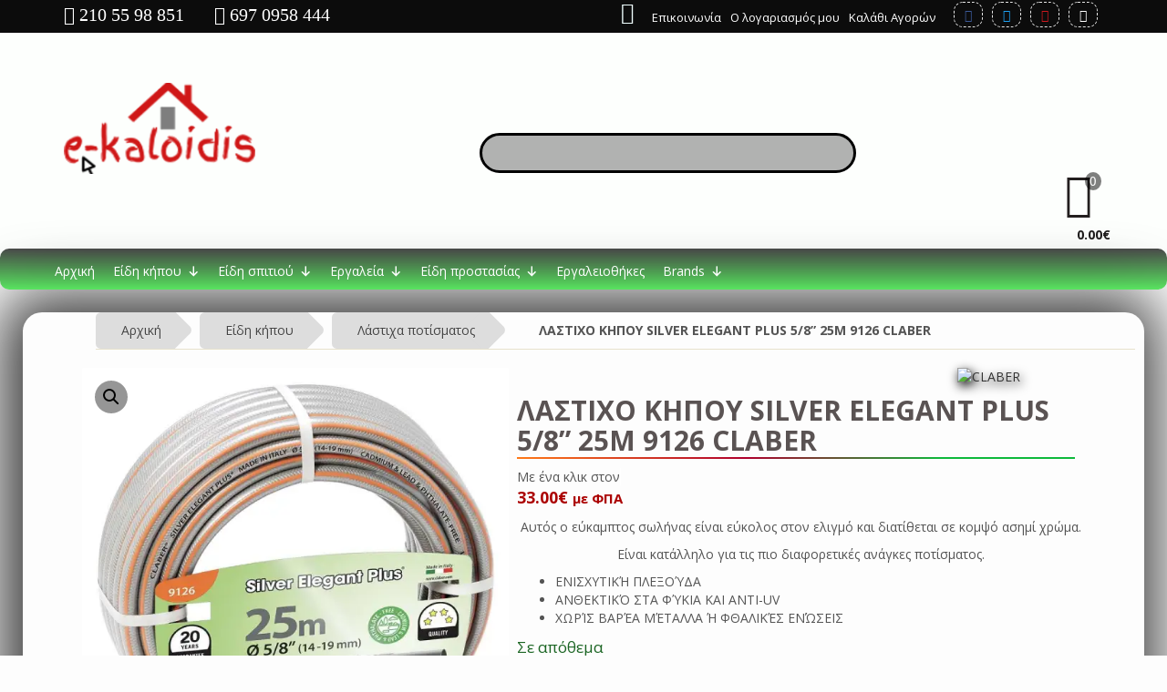

--- FILE ---
content_type: text/html; charset=UTF-8
request_url: https://www.e-kaloidis.gr/product/%CE%BB%CE%B1%CF%83%CF%84%CE%B9%CF%87%CE%BF-%CE%BA%CE%B7%CF%80%CE%BF%CF%85-silver-elegant-plus-5-8-25m-claber/
body_size: 22609
content:
<!DOCTYPE html><html lang=el><head><meta http-equiv="Content-Type" content="text/html; charset=utf-8"><meta name="viewport" content="width=device-width, initial-scale=1"><link rel=pingback href=https://www.e-kaloidis.gr/xmlrpc.php><meta name='robots' content='index, follow, max-image-preview:large, max-snippet:-1, max-video-preview:-1'><meta name="google-site-verification" content="54AiuRSvOsQ_Y9sBnjdntKVCAB__eZ6Bs29GTft9jJg"><meta name="msvalidate.01" content="004EBEAFA55B35F23ACBB25BF3514CE8"><meta name="p:domain_verify" content="d57622e5e585a9d90db6cfa7793defdf"><meta name="yandex-verification" content="d1e49e4eda26f6eb"> <script>window._wca=window._wca||[];</script> <title>ΛΑΣΤΙΧΟ ΚΗΠΟΥ SILVER ELEGANT PLUS 5/8” 25M 9126 CLABER</title><meta name="description" content="ΛΑΣΤΙΧΟ ΚΗΠΟΥ SILVER ELEGANT PLUS 5/8” 25M 9126 CLABER - Εργαλεία | Είδη σπιτιού | Είδη κήπου"><link rel=canonical href=https://www.e-kaloidis.gr/product/λαστιχο-κηπου-silver-elegant-plus-5-8-25m-claber/ ><meta property="og:locale" content="el_GR"><meta property="og:type" content="article"><meta property="og:title" content="ΛΑΣΤΙΧΟ ΚΗΠΟΥ SILVER ELEGANT PLUS 5/8” 25M 9126 CLABER"><meta property="og:description" content="ΛΑΣΤΙΧΟ ΚΗΠΟΥ SILVER ELEGANT PLUS 5/8” 25M 9126 CLABER - Εργαλεία | Είδη σπιτιού | Είδη κήπου"><meta property="og:url" content="https://www.e-kaloidis.gr/product/λαστιχο-κηπου-silver-elegant-plus-5-8-25m-claber/"><meta property="og:site_name" content="Εργαλεία | Είδη σπιτιού | Είδη κήπου"><meta property="article:publisher" content="https://www.facebook.com/E-Kaloidis-210269109307855/?fref=ts"><meta property="article:modified_time" content="2024-07-11T16:04:23+00:00"><meta property="og:image" content="https://www.e-kaloidis.gr/wp-content/uploads/2022/09/ΛΑΣΤΙΧΟ-ΚΗΠΟΥ-SILVER-ELEGANT-PLUS-58-25M-CLABER.jpg"><meta property="og:image:width" content="800"><meta property="og:image:height" content="800"><meta property="og:image:type" content="image/jpeg"><meta name="twitter:card" content="summary_large_image"><meta name="twitter:site" content="@e_kaloidis"><meta name="twitter:label1" content="Εκτιμώμενος χρόνος ανάγνωσης"><meta name="twitter:data1" content="1 λεπτό"> <script type=application/ld+json class=yoast-schema-graph>{"@context":"https://schema.org","@graph":[{"@type":"WebPage","@id":"https://www.e-kaloidis.gr/product/%ce%bb%ce%b1%cf%83%cf%84%ce%b9%cf%87%ce%bf-%ce%ba%ce%b7%cf%80%ce%bf%cf%85-silver-elegant-plus-5-8-25m-claber/","url":"https://www.e-kaloidis.gr/product/%ce%bb%ce%b1%cf%83%cf%84%ce%b9%cf%87%ce%bf-%ce%ba%ce%b7%cf%80%ce%bf%cf%85-silver-elegant-plus-5-8-25m-claber/","name":"ΛΑΣΤΙΧΟ ΚΗΠΟΥ SILVER ELEGANT PLUS 5/8” 25M 9126 CLABER","isPartOf":{"@id":"https://www.e-kaloidis.gr/#website"},"primaryImageOfPage":{"@id":"https://www.e-kaloidis.gr/product/%ce%bb%ce%b1%cf%83%cf%84%ce%b9%cf%87%ce%bf-%ce%ba%ce%b7%cf%80%ce%bf%cf%85-silver-elegant-plus-5-8-25m-claber/#primaryimage"},"image":{"@id":"https://www.e-kaloidis.gr/product/%ce%bb%ce%b1%cf%83%cf%84%ce%b9%cf%87%ce%bf-%ce%ba%ce%b7%cf%80%ce%bf%cf%85-silver-elegant-plus-5-8-25m-claber/#primaryimage"},"thumbnailUrl":"https://i0.wp.com/www.e-kaloidis.gr/wp-content/uploads/2022/09/%CE%9B%CE%91%CE%A3%CE%A4%CE%99%CE%A7%CE%9F-%CE%9A%CE%97%CE%A0%CE%9F%CE%A5-SILVER-ELEGANT-PLUS-58-25M-CLABER.jpg?fit=800%2C800&ssl=1","datePublished":"2022-09-23T17:02:36+00:00","dateModified":"2024-07-11T16:04:23+00:00","description":"ΛΑΣΤΙΧΟ ΚΗΠΟΥ SILVER ELEGANT PLUS 5/8” 25M 9126 CLABER - Εργαλεία | Είδη σπιτιού | Είδη κήπου","breadcrumb":{"@id":"https://www.e-kaloidis.gr/product/%ce%bb%ce%b1%cf%83%cf%84%ce%b9%cf%87%ce%bf-%ce%ba%ce%b7%cf%80%ce%bf%cf%85-silver-elegant-plus-5-8-25m-claber/#breadcrumb"},"inLanguage":"el","potentialAction":[{"@type":"ReadAction","target":["https://www.e-kaloidis.gr/product/%ce%bb%ce%b1%cf%83%cf%84%ce%b9%cf%87%ce%bf-%ce%ba%ce%b7%cf%80%ce%bf%cf%85-silver-elegant-plus-5-8-25m-claber/"]}]},{"@type":"ImageObject","inLanguage":"el","@id":"https://www.e-kaloidis.gr/product/%ce%bb%ce%b1%cf%83%cf%84%ce%b9%cf%87%ce%bf-%ce%ba%ce%b7%cf%80%ce%bf%cf%85-silver-elegant-plus-5-8-25m-claber/#primaryimage","url":"https://i0.wp.com/www.e-kaloidis.gr/wp-content/uploads/2022/09/%CE%9B%CE%91%CE%A3%CE%A4%CE%99%CE%A7%CE%9F-%CE%9A%CE%97%CE%A0%CE%9F%CE%A5-SILVER-ELEGANT-PLUS-58-25M-CLABER.jpg?fit=800%2C800&ssl=1","contentUrl":"https://i0.wp.com/www.e-kaloidis.gr/wp-content/uploads/2022/09/%CE%9B%CE%91%CE%A3%CE%A4%CE%99%CE%A7%CE%9F-%CE%9A%CE%97%CE%A0%CE%9F%CE%A5-SILVER-ELEGANT-PLUS-58-25M-CLABER.jpg?fit=800%2C800&ssl=1","width":800,"height":800},{"@type":"BreadcrumbList","@id":"https://www.e-kaloidis.gr/product/%ce%bb%ce%b1%cf%83%cf%84%ce%b9%cf%87%ce%bf-%ce%ba%ce%b7%cf%80%ce%bf%cf%85-silver-elegant-plus-5-8-25m-claber/#breadcrumb","itemListElement":[{"@type":"ListItem","position":1,"name":"Home","item":"https://www.e-kaloidis.gr/"},{"@type":"ListItem","position":2,"name":"Κατάστημα","item":"https://www.e-kaloidis.gr/%ce%ba%ce%b1%cf%84%ce%ac%cf%83%cf%84%ce%b7%ce%bc%ce%b1/"},{"@type":"ListItem","position":3,"name":"Είδη κήπου","item":"https://www.e-kaloidis.gr/product-category/%ce%b5%ce%af%ce%b4%ce%b7-%ce%ba%ce%ae%cf%80%ce%bf%cf%85/"},{"@type":"ListItem","position":4,"name":"Λάστιχα ποτίσματος","item":"https://www.e-kaloidis.gr/product-category/%ce%b5%ce%af%ce%b4%ce%b7-%ce%ba%ce%ae%cf%80%ce%bf%cf%85/%ce%bb%ce%ac%cf%83%cf%84%ce%b9%cf%87%ce%b1-%cf%80%ce%bf%cf%84%ce%af%cf%83%ce%bc%ce%b1%cf%84%ce%bf%cf%82/"},{"@type":"ListItem","position":5,"name":"ΛΑΣΤΙΧΟ ΠΟΤΙΣΜΑΤΟΣ 15m 9052 Aquaviva CLABER"}]},{"@type":"WebSite","@id":"https://www.e-kaloidis.gr/#website","url":"https://www.e-kaloidis.gr/","name":"Εργαλεία | Είδη σπιτιού | Είδη κήπου","description":"Προγραμματιστές ποτίσματος, Πιστολάκια ποτίσματος, Μοτερ Γκαραζοπορτας, Μηχανισμοί Ανύψωσης Λυμάτων, Σχαρες ψησιματος","publisher":{"@id":"https://www.e-kaloidis.gr/#organization"},"alternateName":"Εργαλεία | Είδη σπιτιού | Είδη κήπου","potentialAction":[{"@type":"SearchAction","target":{"@type":"EntryPoint","urlTemplate":"https://www.e-kaloidis.gr/?s={search_term_string}"},"query-input":{"@type":"PropertyValueSpecification","valueRequired":true,"valueName":"search_term_string"}}],"inLanguage":"el"},{"@type":"Organization","@id":"https://www.e-kaloidis.gr/#organization","name":"Εργαλεία | Είδη σπιτιού | Είδη κήπου","alternateName":"Εργαλεία | Είδη σπιτιού | Είδη κήπου","url":"https://www.e-kaloidis.gr/","logo":{"@type":"ImageObject","inLanguage":"el","@id":"https://www.e-kaloidis.gr/#/schema/logo/image/","url":"https://www.e-kaloidis.gr/wp-content/uploads/2017/09/logotupo-1.png","contentUrl":"https://www.e-kaloidis.gr/wp-content/uploads/2017/09/logotupo-1.png","width":200,"height":100,"caption":"Εργαλεία | Είδη σπιτιού | Είδη κήπου"},"image":{"@id":"https://www.e-kaloidis.gr/#/schema/logo/image/"},"sameAs":["https://www.facebook.com/E-Kaloidis-210269109307855/?fref=ts","https://x.com/e_kaloidis","https://www.instagram.com/ekaloidis/?iqshid=1u1tnqdmiaecm","https://gr.pinterest.com/ekaloidis0379/","https://www.youtube.com/channel/UCHkErNLy4QHIIPPTSuvgucg"]}]}</script> <link rel=dns-prefetch href=//www.e-kaloidis.gr><link rel=dns-prefetch href=//stats.wp.com><link rel=dns-prefetch href=//fonts.googleapis.com><link rel=preconnect href=//i0.wp.com><link rel=alternate type=application/rss+xml title="Ροή Σχολίων Εργαλεία | Είδη σπιτιού | Είδη κήπου &raquo; ΛΑΣΤΙΧΟ ΚΗΠΟΥ SILVER ELEGANT PLUS 5/8” 25M 9126 CLABER" href=https://www.e-kaloidis.gr/product/%ce%bb%ce%b1%cf%83%cf%84%ce%b9%cf%87%ce%bf-%ce%ba%ce%b7%cf%80%ce%bf%cf%85-silver-elegant-plus-5-8-25m-claber/feed/ ><link rel=alternate title="oEmbed (JSON)" type=application/json+oembed href="https://www.e-kaloidis.gr/wp-json/oembed/1.0/embed?url=https%3A%2F%2Fwww.e-kaloidis.gr%2Fproduct%2F%25ce%25bb%25ce%25b1%25cf%2583%25cf%2584%25ce%25b9%25cf%2587%25ce%25bf-%25ce%25ba%25ce%25b7%25cf%2580%25ce%25bf%25cf%2585-silver-elegant-plus-5-8-25m-claber%2F"><link rel=alternate title="oEmbed (XML)" type=text/xml+oembed href="https://www.e-kaloidis.gr/wp-json/oembed/1.0/embed?url=https%3A%2F%2Fwww.e-kaloidis.gr%2Fproduct%2F%25ce%25bb%25ce%25b1%25cf%2583%25cf%2584%25ce%25b9%25cf%2587%25ce%25bf-%25ce%25ba%25ce%25b7%25cf%2580%25ce%25bf%25cf%2585-silver-elegant-plus-5-8-25m-claber%2F&#038;format=xml"><style id=wp-img-auto-sizes-contain-inline-css>img:is([sizes=auto i],[sizes^="auto," i]){contain-intrinsic-size:3000px 1500px}</style><style id=wp-emoji-styles-inline-css>img.wp-smiley,img.emoji{display:inline !important;border:none !important;box-shadow:none !important;height:1em !important;width:1em !important;margin:0
0.07em !important;vertical-align:-0.1em !important;background:none !important;padding:0
!important}</style><style id=wp-block-library-inline-css>/*<![CDATA[*/:root{--wp-block-synced-color:#7a00df;--wp-block-synced-color--rgb:122,0,223;--wp-bound-block-color:var(--wp-block-synced-color);--wp-editor-canvas-background:#ddd;--wp-admin-theme-color:#007cba;--wp-admin-theme-color--rgb:0,124,186;--wp-admin-theme-color-darker-10:#006ba1;--wp-admin-theme-color-darker-10--rgb:0,107,160.5;--wp-admin-theme-color-darker-20:#005a87;--wp-admin-theme-color-darker-20--rgb:0,90,135;--wp-admin-border-width-focus:2px}@media (min-resolution:192dpi){:root{--wp-admin-border-width-focus:1.5px}}.wp-element-button{cursor:pointer}:root .has-very-light-gray-background-color{background-color:#eee}:root .has-very-dark-gray-background-color{background-color:#313131}:root .has-very-light-gray-color{color:#eee}:root .has-very-dark-gray-color{color:#313131}:root .has-vivid-green-cyan-to-vivid-cyan-blue-gradient-background{background:linear-gradient(135deg,#00d084,#0693e3)}:root .has-purple-crush-gradient-background{background:linear-gradient(135deg,#34e2e4,#4721fb 50%,#ab1dfe)}:root .has-hazy-dawn-gradient-background{background:linear-gradient(135deg,#faaca8,#dad0ec)}:root .has-subdued-olive-gradient-background{background:linear-gradient(135deg,#fafae1,#67a671)}:root .has-atomic-cream-gradient-background{background:linear-gradient(135deg,#fdd79a,#004a59)}:root .has-nightshade-gradient-background{background:linear-gradient(135deg,#330968,#31cdcf)}:root .has-midnight-gradient-background{background:linear-gradient(135deg,#020381,#2874fc)}:root{--wp--preset--font-size--normal:16px;--wp--preset--font-size--huge:42px}.has-regular-font-size{font-size:1em}.has-larger-font-size{font-size:2.625em}.has-normal-font-size{font-size:var(--wp--preset--font-size--normal)}.has-huge-font-size{font-size:var(--wp--preset--font-size--huge)}.has-text-align-center{text-align:center}.has-text-align-left{text-align:left}.has-text-align-right{text-align:right}.has-fit-text{white-space:nowrap!important}#end-resizable-editor-section{display:none}.aligncenter{clear:both}.items-justified-left{justify-content:flex-start}.items-justified-center{justify-content:center}.items-justified-right{justify-content:flex-end}.items-justified-space-between{justify-content:space-between}.screen-reader-text{border:0;clip-path:inset(50%);height:1px;margin:-1px;overflow:hidden;padding:0;position:absolute;width:1px;word-wrap:normal!important}.screen-reader-text:focus{background-color:#ddd;clip-path:none;color:#444;display:block;font-size:1em;height:auto;left:5px;line-height:normal;padding:15px
23px 14px;text-decoration:none;top:5px;width:auto;z-index:100000}html :where(.has-border-color){border-style:solid}html :where([style*=border-top-color]){border-top-style:solid}html :where([style*=border-right-color]){border-right-style:solid}html :where([style*=border-bottom-color]){border-bottom-style:solid}html :where([style*=border-left-color]){border-left-style:solid}html :where([style*=border-width]){border-style:solid}html :where([style*=border-top-width]){border-top-style:solid}html :where([style*=border-right-width]){border-right-style:solid}html :where([style*=border-bottom-width]){border-bottom-style:solid}html :where([style*=border-left-width]){border-left-style:solid}html :where(img[class*=wp-image-]){height:auto;max-width:100%}:where(figure){margin:0
0 1em}html :where(.is-position-sticky){--wp-admin--admin-bar--position-offset:var(--wp-admin--admin-bar--height,0px)}@media screen and (max-width:600px){html:where(.is-position-sticky){--wp-admin--admin-bar--position-offset:0px}}/*]]>*/</style><style id=classic-theme-styles-inline-css>.wp-block-button__link{color:#fff;background-color:#32373c;border-radius:9999px;box-shadow:none;text-decoration:none;padding:calc(.667em + 2px) calc(1.333em + 2px);font-size:1.125em}.wp-block-file__button{background:#32373c;color:#fff;text-decoration:none}</style><link rel=stylesheet href=https://www.e-kaloidis.gr/wp-content/cache/minify/2a78d.css media=all><link rel=stylesheet id=woocommerce-layout-css href=https://www.e-kaloidis.gr/wp-content/plugins/woocommerce/assets/css/woocommerce-layout.css type=text/css media=all><style id=woocommerce-layout-inline-css>.infinite-scroll .woocommerce-pagination{display:none}</style><link rel=stylesheet id=woocommerce-smallscreen-css href=https://www.e-kaloidis.gr/wp-content/plugins/woocommerce/assets/css/woocommerce-smallscreen.css type=text/css media='only screen and (max-width: 768px)'><style id=woocommerce-inline-inline-css>.woocommerce form .form-row
.required{visibility:visible}</style><link rel=stylesheet href=https://www.e-kaloidis.gr/wp-content/cache/minify/2f4fe.css media=all><link rel=stylesheet id=store-body-font-css href='//fonts.googleapis.com/css?family=Open+Sans%3A100%2C300%2C400%2C700&#038;display=swap&#038;ver=6.9' type=text/css media=all><link rel=stylesheet href=https://www.e-kaloidis.gr/wp-content/cache/minify/4ccf2.css media=all> <script src=https://www.e-kaloidis.gr/wp-content/cache/minify/818c0.js></script> <script id=wc-add-to-cart-js-extra>var wc_add_to_cart_params={"ajax_url":"/wp-admin/admin-ajax.php","wc_ajax_url":"/?wc-ajax=%%endpoint%%","i18n_view_cart":"\u039a\u03b1\u03bb\u03ac\u03b8\u03b9","cart_url":"https://www.e-kaloidis.gr/cart/","is_cart":"","cart_redirect_after_add":"no"};</script> <script id=wc-single-product-js-extra>var wc_single_product_params={"i18n_required_rating_text":"\u03a0\u03b1\u03c1\u03b1\u03ba\u03b1\u03bb\u03bf\u03cd\u03bc\u03b5, \u03b5\u03c0\u03b9\u03bb\u03ad\u03be\u03c4\u03b5 \u03bc\u03af\u03b1 \u03b2\u03b1\u03b8\u03bc\u03bf\u03bb\u03bf\u03b3\u03af\u03b1","i18n_rating_options":["1 \u03b1\u03c0\u03cc 5 \u03b1\u03c3\u03c4\u03ad\u03c1\u03b9\u03b1","2 \u03b1\u03c0\u03cc 5 \u03b1\u03c3\u03c4\u03ad\u03c1\u03b9\u03b1","3 \u03b1\u03c0\u03cc 5 \u03b1\u03c3\u03c4\u03ad\u03c1\u03b9\u03b1","4 \u03b1\u03c0\u03cc 5 \u03b1\u03c3\u03c4\u03ad\u03c1\u03b9\u03b1","5 \u03b1\u03c0\u03cc 5 \u03b1\u03c3\u03c4\u03ad\u03c1\u03b9\u03b1"],"i18n_product_gallery_trigger_text":"View full-screen image gallery","review_rating_required":"no","flexslider":{"rtl":false,"animation":"slide","smoothHeight":true,"directionNav":false,"controlNav":"thumbnails","slideshow":false,"animationSpeed":500,"animationLoop":false,"allowOneSlide":false},"zoom_enabled":"1","zoom_options":[],"photoswipe_enabled":"1","photoswipe_options":{"shareEl":false,"closeOnScroll":false,"history":false,"hideAnimationDuration":0,"showAnimationDuration":0},"flexslider_enabled":"1"};</script> <script id=woocommerce-js-extra>var woocommerce_params={"ajax_url":"/wp-admin/admin-ajax.php","wc_ajax_url":"/?wc-ajax=%%endpoint%%","i18n_password_show":"\u0395\u03bc\u03c6\u03ac\u03bd\u03b9\u03c3\u03b7 \u03c3\u03c5\u03bd\u03b8\u03b7\u03bc\u03b1\u03c4\u03b9\u03ba\u03bf\u03cd","i18n_password_hide":"\u0391\u03c0\u03cc\u03ba\u03c1\u03c5\u03c8\u03b7 \u03c3\u03c5\u03bd\u03b8\u03b7\u03bc\u03b1\u03c4\u03b9\u03ba\u03bf\u03cd"};</script> <script src=https://www.e-kaloidis.gr/wp-content/cache/minify/ff536.js></script> <script src=https://stats.wp.com/s-202604.js id=woocommerce-analytics-js defer=defer data-wp-strategy=defer></script> <link rel=https://api.w.org/ href=https://www.e-kaloidis.gr/wp-json/ ><link rel=alternate title=JSON type=application/json href=https://www.e-kaloidis.gr/wp-json/wp/v2/product/6683><link rel=EditURI type=application/rsd+xml title=RSD href=https://www.e-kaloidis.gr/xmlrpc.php?rsd><link rel=shortlink href='https://www.e-kaloidis.gr/?p=6683'><style>img#wpstats{display:none}</style><style id=custom-css-mods>#site-navigation ul li
a{padding:16px
12px}#masthead #site-logo
img{transform-origin:left}.title-font, h1, h2, .section-title, .woocommerce ul.products li.product
h3{font-family:Open Sans}body{font-family:Open Sans}.site-description{color:#FFF}#masthead .site-branding #text-title-desc{display:none}#masthead #site-logo
img{transform:scale(1.05);-webkit-transform:scale(1.05);-moz-transform:scale(1.05);-ms-transform:scale(1.05)}</style><meta name="theme-color" content="#008509"><meta name="msapplication-navbutton-color" content="#008509"><meta name="apple-mobile-web-app-capable" content="yes"><meta name="apple-mobile-web-app-status-bar-style" content="black-translucent">	<noscript><style>.woocommerce-product-gallery{opacity:1 !important}</style></noscript><link rel=icon href="https://i0.wp.com/www.e-kaloidis.gr/wp-content/uploads/2016/09/e-kaloidis1.jpg?fit=10%2C10&#038;ssl=1" sizes=32x32><link rel=icon href="https://i0.wp.com/www.e-kaloidis.gr/wp-content/uploads/2016/09/e-kaloidis1.jpg?fit=10%2C10&#038;ssl=1" sizes=192x192><link rel=apple-touch-icon href="https://i0.wp.com/www.e-kaloidis.gr/wp-content/uploads/2016/09/e-kaloidis1.jpg?fit=10%2C10&#038;ssl=1"><meta name="msapplication-TileImage" content="https://i0.wp.com/www.e-kaloidis.gr/wp-content/uploads/2016/09/e-kaloidis1.jpg?fit=10%2C10&#038;ssl=1"><style></style> <script defer>(function(i,s,o,g,r,a,m){i['GoogleAnalyticsObject']=r;i[r]=i[r]||function(){(i[r].q=i[r].q||[]).push(arguments)},i[r].l=1*new Date();a=s.createElement(o),m=s.getElementsByTagName(o)[0];a.async=1;a.src=g;m.parentNode.insertBefore(a,m)})(window,document,'script','//www.google-analytics.com/analytics.js','ga');ga('create','UA-XXXX-Y','auto');ga('send','pageview');</script> <meta name="theme-color" content="#008509"></head><body class="wp-singular product-template-default single single-product postid-6683 wp-theme-texnikospcgr theme-texnikospcgr woocommerce woocommerce-page woocommerce-no-js mega-menu-max-mega-menu-1"><div class=spinner-wrapper><div class=spinner></div></div><div id=page class="hfeed site"></div><div id=top-bar><div class=container><div class=social-icons> <a class=hvr-ripple-out href="https://www.facebook.com/E-Kaloidis-210269109307855/?fref=ts" aria-label="https://www.facebook.com/E-Kaloidis-210269109307855/?fref=ts"> <i class="fa fa-facebook"></i></a> <a class=hvr-ripple-out href=https://twitter.com/e_kaloidis aria-label=https://twitter.com/e_kaloidis> <i class="fa fa-twitter"></i></a> <a class=hvr-ripple-out href=https://www.youtube.com/channel/UCHkErNLy4QHIIPPTSuvgucg aria-label=https://www.youtube.com/channel/UCHkErNLy4QHIIPPTSuvgucg> <i class="fa fa-youtube"></i></a> <a class=hvr-ripple-out href="https://instagram.com/ekaloidis?iqshid=1u1tnqdmiaecm" aria-label="https://instagram.com/ekaloidis?iqshid=1u1tnqdmiaecm"> <i class="fa fa-instagram"></i></a></div><div id=top-menu><div id=mega-menu-wrap-top class=mega-menu-wrap><div class=mega-menu-toggle><div class=mega-toggle-blocks-left></div><div class=mega-toggle-blocks-center></div><div class=mega-toggle-blocks-right><div class='mega-toggle-block mega-menu-toggle-block mega-toggle-block-1' id=mega-toggle-block-1 tabindex=0><span class=mega-toggle-label role=button aria-expanded=false><span class=mega-toggle-label-closed>MENU</span><span class=mega-toggle-label-open>MENU</span></span></div></div></div><ul id=mega-menu-top class="mega-menu max-mega-menu mega-menu-horizontal mega-no-js" data-event=hover_intent data-effect=fade_up data-effect-speed=200 data-effect-mobile=disabled data-effect-speed-mobile=0 data-mobile-force-width=false data-second-click=go data-document-click=collapse data-vertical-behaviour=accordion data-breakpoint=0 data-unbind=true data-mobile-state=collapse_all data-mobile-direction=vertical data-hover-intent-timeout=300 data-hover-intent-interval=100><li class="mega-menu-item mega-menu-item-type-post_type mega-menu-item-object-page mega-align-bottom-left mega-menu-flyout mega-menu-item-2134" id=mega-menu-item-2134><a class=mega-menu-link href=https://www.e-kaloidis.gr/%ce%b5%cf%80%ce%b9%ce%ba%ce%bf%ce%b9%ce%bd%cf%89%ce%bd%ce%af%ce%b1/ tabindex=0>Επικοινωνία</a></li><li class="mega-menu-item mega-menu-item-type-post_type mega-menu-item-object-page mega-align-bottom-left mega-menu-flyout mega-menu-item-2135" id=mega-menu-item-2135><a class=mega-menu-link href=https://www.e-kaloidis.gr/my-account/ tabindex=0>Ο λογαριασμός μου</a></li><li class="mega-menu-item mega-menu-item-type-post_type mega-menu-item-object-page mega-align-bottom-left mega-menu-flyout mega-menu-item-2137" id=mega-menu-item-2137><a class=mega-menu-link href=https://www.e-kaloidis.gr/cart/ tabindex=0>Καλάθι Αγορών</a></li></ul></div></div><div class=thlpanw> <a class=fa-phone-square href=tel:2105598851 aria-label=2105598851> 210 55 98 851</a></div><div class=thlpanw2> <a class=fa-phone-square href=tel:6970958444 aria-label=6970958444> 697 0958 444</a></div><div class=topfsa> <a class="fa fa-map-marker" href=https://goo.gl/maps/3dvedJtPi1G1vxoe8 target=_blank rel=noopener aria-label=goo.gl/maps/3dvedJtPi1G1vxoe8></a></div></div></div></div><header id=masthead class=site-header role=banner><div class="container masthead-container"><div class=site-branding><div id=site-logo> <a href=https://www.e-kaloidis.gr/ ><img alt="Εργαλεια Tools" width=200 height=100 src=https://www.e-kaloidis.gr/wp-content/uploads/2017/09/logotupo-2.png></a></div><div id=text-title-desc><h1 class="site-title title-font"><a href=https://www.e-kaloidis.gr/ rel=home>Εργαλεία | Είδη σπιτιού | Είδη κήπου</a></h1><h2 class="site-description">Προγραμματιστές ποτίσματος, Πιστολάκια ποτίσματος, Μοτερ Γκαραζοπορτας, Μηχανισμοί Ανύψωσης Λυμάτων, Σχαρες ψησιματος</h2></div></div><div class=header-search-form><div class=aws-container data-url="/?wc-ajax=aws_action" data-siteurl=https://www.e-kaloidis.gr data-lang data-show-loader=true data-show-more=true data-show-page=false data-ajax-search=true data-show-clear=true data-mobile-screen=false data-use-analytics=false data-min-chars=1 data-buttons-order=1 data-timeout=300 data-is-mobile=false data-page-id=6683 data-tax ><form class=aws-search-form action=https://www.e-kaloidis.gr/ method=get role=search ><div class=aws-wrapper><label class=aws-search-label for=696e9a0d8e458></label><input type=search name=s id=696e9a0d8e458 value class=aws-search-field placeholder autocomplete=off><input type=hidden name=post_type value=product><input type=hidden name=type_aws value=true><div class=aws-search-clear><span>×</span></div><div class=aws-loader></div></div></form></div><h3><div class=typewrite data-period=2000 data-type='[ "Ψάχνεις για εργαλεία...", "Ψάχνεις για είδη σπιτιού...", "Ψάχνεις για είδη κήπου...", "Έως 6 άτοκες δόσεις..." ]'> <span class=wrap1></span></div></h3> <script defer>var TxtType=function(el,toRotate,period){this.toRotate=toRotate;this.el=el;this.loopNum=0;this.period=parseInt(period,10)||2000;this.txt='';this.tick();this.isDeleting=false;};TxtType.prototype.tick=function(){var i=this.loopNum%this.toRotate.length;var fullTxt=this.toRotate[i];if(this.isDeleting){this.txt=fullTxt.substring(0,this.txt.length-1);}else{this.txt=fullTxt.substring(0,this.txt.length+1);}
this.el.innerHTML='<span class=wrap1>'+this.txt+'</span>';var that=this;var delta=200-Math.random()*100;if(this.isDeleting){delta/=2;}
if(!this.isDeleting&&this.txt===fullTxt){delta=this.period;this.isDeleting=true;}else if(this.isDeleting&&this.txt===''){this.isDeleting=false;this.loopNum++;delta=500;}
setTimeout(function(){that.tick();},delta);};window.onload=function(){var elements=document.getElementsByClassName('typewrite');for(var i=0;i<elements.length;i++){var toRotate=elements[i].getAttribute('data-type');var period=elements[i].getAttribute('data-period');if(toRotate){new TxtType(elements[i],JSON.parse(toRotate),period);}}
var css=document.createElement("style");css.type="text/css";css.innerHTML=".typewrite > .wrap1 { border-right: 0.08em solid #fff}";document.body.appendChild(css);};</script></div></div><div class=header-cart ><div class="header-cart text-right col-sm-5 text-center-sm text-center-xs no-gutter"><div class=header-cart-block><div class=header-cart-inner> <a class="cart-contents text-right" href=https://www.e-kaloidis.gr/cart/ title="Προβολή καλαθιού"> <i class="fa fa-shopping-basket"><span class=count>0</span></i><div class=amount-title>Καλάθι</div><div class=amount-cart>0.00&euro;</div> </a><ul class="site-header-cart menu list-unstyled"> <li><div class="widget woocommerce widget_shopping_cart"><div class=widget_shopping_cart_content></div></div>		</li></ul></div></div></div></div><div id=mega-menu-wrap-max_mega_menu_1 class=mega-menu-wrap><div class=mega-menu-toggle><div class=mega-toggle-blocks-left></div><div class=mega-toggle-blocks-center></div><div class=mega-toggle-blocks-right><div class='mega-toggle-block mega-menu-toggle-block mega-toggle-block-1' id=mega-toggle-block-1 tabindex=0><span class=mega-toggle-label role=button aria-expanded=false><span class=mega-toggle-label-closed>MENU</span><span class=mega-toggle-label-open>MENU</span></span></div></div></div><ul id=mega-menu-max_mega_menu_1 class="mega-menu max-mega-menu mega-menu-horizontal mega-no-js" data-event=hover_intent data-effect=disabled data-effect-speed=400 data-effect-mobile=disabled data-effect-speed-mobile=0 data-mobile-force-width=false data-second-click=go data-document-click=collapse data-vertical-behaviour=accordion data-breakpoint=600 data-unbind=true data-mobile-state=collapse_all data-mobile-direction=vertical data-hover-intent-timeout=300 data-hover-intent-interval=100><li class="mega-menu-item mega-menu-item-type-custom mega-menu-item-object-custom mega-menu-item-home mega-align-bottom-left mega-menu-flyout mega-menu-item-2925" id=mega-menu-item-2925><a class=mega-menu-link href=https://www.e-kaloidis.gr tabindex=0>Αρχική</a></li><li class="mega-menu-item mega-menu-item-type-taxonomy mega-menu-item-object-product_cat mega-current-product-ancestor mega-menu-item-has-children mega-align-bottom-left mega-menu-flyout mega-menu-item-2926" id=mega-menu-item-2926><a class=mega-menu-link href=https://www.e-kaloidis.gr/product-category/%ce%b5%ce%af%ce%b4%ce%b7-%ce%ba%ce%ae%cf%80%ce%bf%cf%85/ aria-expanded=false tabindex=0>Είδη κήπου<span class=mega-indicator aria-hidden=true></span></a><ul class=mega-sub-menu> <li class="mega-menu-item mega-menu-item-type-taxonomy mega-menu-item-object-product_cat mega-menu-item-2934" id=mega-menu-item-2934><a class=mega-menu-link href=https://www.e-kaloidis.gr/product-category/%ce%b5%ce%af%ce%b4%ce%b7-%ce%ba%ce%ae%cf%80%ce%bf%cf%85/%ce%ad%cf%80%ce%b9%cf%80%ce%bb%ce%b1-%ce%ba%ce%ae%cf%80%ce%bf%cf%85/ >Έπιπλα κήπου</a></li><li class="mega-menu-item mega-menu-item-type-taxonomy mega-menu-item-object-product_cat mega-menu-item-has-children mega-menu-item-2935" id=mega-menu-item-2935><a class=mega-menu-link href=https://www.e-kaloidis.gr/product-category/%ce%b5%ce%af%ce%b4%ce%b7-%ce%ba%ce%ae%cf%80%ce%bf%cf%85/%ce%b5%cf%81%ce%b3%ce%b1%ce%bb%ce%b5%ce%af%ce%b1-%ce%ba%ce%ae%cf%80%ce%bf%cf%85/ aria-expanded=false>Εργαλεία κήπου<span class=mega-indicator aria-hidden=true></span></a><ul class=mega-sub-menu> <li class="mega-menu-item mega-menu-item-type-taxonomy mega-menu-item-object-product_cat mega-menu-item-2945" id=mega-menu-item-2945><a class=mega-menu-link href=https://www.e-kaloidis.gr/product-category/%ce%b5%ce%af%ce%b4%ce%b7-%ce%ba%ce%ae%cf%80%ce%bf%cf%85/%ce%b5%cf%81%ce%b3%ce%b1%ce%bb%ce%b5%ce%af%ce%b1-%ce%ba%ce%ae%cf%80%ce%bf%cf%85/%ce%bc%ce%b7%cf%87%ce%b1%ce%bd%ce%ad%cf%82-%ce%b3%ce%ba%ce%b1%ce%b6%cf%8c%ce%bd/ >Μηχανές γκαζόν</a></li><li class="mega-menu-item mega-menu-item-type-taxonomy mega-menu-item-object-product_cat mega-menu-item-2946" id=mega-menu-item-2946><a class=mega-menu-link href=https://www.e-kaloidis.gr/product-category/%ce%b5%ce%af%ce%b4%ce%b7-%ce%ba%ce%ae%cf%80%ce%bf%cf%85/%ce%b5%cf%81%ce%b3%ce%b1%ce%bb%ce%b5%ce%af%ce%b1-%ce%ba%ce%ae%cf%80%ce%bf%cf%85/%cf%80%ce%bb%cf%85%cf%83%cf%84%ce%b9%ce%ba%ce%ad%cf%82-%ce%bc%ce%b7%cf%87%ce%b1%ce%bd%ce%ad%cf%82/ >Πλυστικές μηχανές</a></li><li class="mega-menu-item mega-menu-item-type-taxonomy mega-menu-item-object-product_cat mega-menu-item-2947" id=mega-menu-item-2947><a class=mega-menu-link href=https://www.e-kaloidis.gr/product-category/%ce%b5%ce%af%ce%b4%ce%b7-%ce%ba%ce%ae%cf%80%ce%bf%cf%85/%ce%b5%cf%81%ce%b3%ce%b1%ce%bb%ce%b5%ce%af%ce%b1-%ce%ba%ce%ae%cf%80%ce%bf%cf%85/%cf%83%ce%ba%ce%b1%cf%80%cf%84%ce%b9%ce%ba%ce%ac/ >Σκαπτικά</a></li><li class="mega-menu-item mega-menu-item-type-taxonomy mega-menu-item-object-product_cat mega-menu-item-2948" id=mega-menu-item-2948><a class=mega-menu-link href=https://www.e-kaloidis.gr/product-category/%ce%b5%ce%af%ce%b4%ce%b7-%ce%ba%ce%ae%cf%80%ce%bf%cf%85/%ce%b5%cf%81%ce%b3%ce%b1%ce%bb%ce%b5%ce%af%ce%b1-%ce%ba%ce%ae%cf%80%ce%bf%cf%85/%cf%83%cf%87%ce%b9%cf%83%cf%84%ce%b5%cf%83-%ce%be%cf%85%ce%bb%cf%89%ce%bd/ >Σχίστες Ξύλων</a></li><li class="mega-menu-item mega-menu-item-type-taxonomy mega-menu-item-object-product_cat mega-menu-item-2950" id=mega-menu-item-2950><a class=mega-menu-link href=https://www.e-kaloidis.gr/product-category/%ce%b5%ce%af%ce%b4%ce%b7-%ce%ba%ce%ae%cf%80%ce%bf%cf%85/%ce%b5%cf%81%ce%b3%ce%b1%ce%bb%ce%b5%ce%af%ce%b1-%ce%ba%ce%ae%cf%80%ce%bf%cf%85/%ce%b1%ce%bb%cf%85%cf%83%ce%bf%cf%80%cf%81%ce%af%ce%bf%ce%bd%ce%b1/ >Αλυσοπρίονα</a></li><li class="mega-menu-item mega-menu-item-type-taxonomy mega-menu-item-object-product_cat mega-menu-item-has-children mega-menu-item-2949" id=mega-menu-item-2949><a class=mega-menu-link href=https://www.e-kaloidis.gr/product-category/%ce%b5%ce%af%ce%b4%ce%b7-%ce%ba%ce%ae%cf%80%ce%bf%cf%85/%ce%b5%cf%81%ce%b3%ce%b1%ce%bb%ce%b5%ce%af%ce%b1-%ce%ba%ce%ae%cf%80%ce%bf%cf%85/%ce%b8%ce%b1%ce%bc%ce%bd%ce%bf%ce%ba%ce%bf%cf%80%cf%84%ce%b9%ce%ba%ce%ac-%cf%87%ce%bf%cf%81%cf%84%ce%bf%ce%ba%ce%bf%cf%80%cf%84%ce%b9%ce%ba%ce%ac/ aria-expanded=false>Θαμνοκοπτικά-χορτοκοπτικά<span class=mega-indicator aria-hidden=true></span></a><ul class=mega-sub-menu> <li class="mega-menu-item mega-menu-item-type-taxonomy mega-menu-item-object-product_cat mega-menu-item-3656" id=mega-menu-item-3656><a class=mega-menu-link href=https://www.e-kaloidis.gr/product-category/%ce%b5%ce%af%ce%b4%ce%b7-%ce%ba%ce%ae%cf%80%ce%bf%cf%85/%ce%b5%cf%81%ce%b3%ce%b1%ce%bb%ce%b5%ce%af%ce%b1-%ce%ba%ce%ae%cf%80%ce%bf%cf%85/%ce%b8%ce%b1%ce%bc%ce%bd%ce%bf%ce%ba%ce%bf%cf%80%cf%84%ce%b9%ce%ba%ce%ac-%cf%87%ce%bf%cf%81%cf%84%ce%bf%ce%ba%ce%bf%cf%80%cf%84%ce%b9%ce%ba%ce%ac/%ce%b2%ce%b5%ce%bd%ce%b6%ce%b9%ce%bd%ce%bf%ce%ba%ce%af%ce%bd%ce%b7%cf%84%ce%b1-%ce%b8%ce%b1%ce%bc%ce%bd%ce%bf%ce%ba%ce%bf%cf%80%cf%84%ce%b9%ce%ba%ce%ac/ >Βενζινοκίνητα θαμνοκοπτικά</a></li><li class="mega-menu-item mega-menu-item-type-taxonomy mega-menu-item-object-product_cat mega-menu-item-3657" id=mega-menu-item-3657><a class=mega-menu-link href=https://www.e-kaloidis.gr/product-category/%ce%b5%ce%af%ce%b4%ce%b7-%ce%ba%ce%ae%cf%80%ce%bf%cf%85/%ce%b5%cf%81%ce%b3%ce%b1%ce%bb%ce%b5%ce%af%ce%b1-%ce%ba%ce%ae%cf%80%ce%bf%cf%85/%ce%b8%ce%b1%ce%bc%ce%bd%ce%bf%ce%ba%ce%bf%cf%80%cf%84%ce%b9%ce%ba%ce%ac-%cf%87%ce%bf%cf%81%cf%84%ce%bf%ce%ba%ce%bf%cf%80%cf%84%ce%b9%ce%ba%ce%ac/%ce%b7%ce%bb%ce%b5%ce%ba%cf%84%cf%81%ce%b9%ce%ba%ce%ac-%ce%b8%ce%b1%ce%bc%ce%bd%ce%bf%ce%ba%ce%bf%cf%80%cf%84%ce%b9%ce%ba%ce%ac/ >Ηλεκτρικά θαμνοκοπτικά</a></li></ul> </li><li class="mega-menu-item mega-menu-item-type-taxonomy mega-menu-item-object-product_cat mega-menu-item-2951" id=mega-menu-item-2951><a class=mega-menu-link href=https://www.e-kaloidis.gr/product-category/%ce%b5%ce%af%ce%b4%ce%b7-%ce%ba%ce%ae%cf%80%ce%bf%cf%85/%ce%b5%cf%81%ce%b3%ce%b1%ce%bb%ce%b5%ce%af%ce%b1-%ce%ba%ce%ae%cf%80%ce%bf%cf%85/%ce%b5%ce%bb%ce%b1%ce%b9%ce%bf%cf%81%ce%b1%ce%b2%ce%b4%ce%b9%cf%83%cf%84%ce%b9%ce%ba%ce%bf/ >Ελαιοραβδιστικά</a></li><li class="mega-menu-item mega-menu-item-type-taxonomy mega-menu-item-object-product_cat mega-menu-item-2952" id=mega-menu-item-2952><a class=mega-menu-link href=https://www.e-kaloidis.gr/product-category/%ce%b5%ce%af%ce%b4%ce%b7-%ce%ba%ce%ae%cf%80%ce%bf%cf%85/%ce%b5%cf%81%ce%b3%ce%b1%ce%bb%ce%b5%ce%af%ce%b1-%ce%ba%ce%ae%cf%80%ce%bf%cf%85/%ce%b7%ce%bb%ce%b5%ce%ba%cf%84%cf%81%ce%b9%ce%ba%ce%ac-%cf%88%ce%b1%ce%bb%ce%af%ce%b4%ce%b9%ce%b1/ >Ηλεκτρικά ψαλίδια</a></li><li class="mega-menu-item mega-menu-item-type-taxonomy mega-menu-item-object-product_cat mega-menu-item-2953" id=mega-menu-item-2953><a class=mega-menu-link href=https://www.e-kaloidis.gr/product-category/%ce%b5%ce%af%ce%b4%ce%b7-%ce%ba%ce%ae%cf%80%ce%bf%cf%85/%ce%b5%cf%81%ce%b3%ce%b1%ce%bb%ce%b5%ce%af%ce%b1-%ce%ba%ce%ae%cf%80%ce%bf%cf%85/%ce%ba%ce%bb%ce%b1%ce%b4%ce%bf%ce%b8%cf%81%cf%85%ce%bc%ce%bc%ce%b1%cf%84%ce%b9%cf%83%cf%84%ce%ad%cf%82/ >Κλαδοθρυμματιστές</a></li><li class="mega-menu-item mega-menu-item-type-taxonomy mega-menu-item-object-product_cat mega-menu-item-2954" id=mega-menu-item-2954><a class=mega-menu-link href=https://www.e-kaloidis.gr/product-category/%ce%b5%ce%af%ce%b4%ce%b7-%ce%ba%ce%ae%cf%80%ce%bf%cf%85/%ce%b5%cf%81%ce%b3%ce%b1%ce%bb%ce%b5%ce%af%ce%b1-%ce%ba%ce%ae%cf%80%ce%bf%cf%85/%ce%ba%ce%bf%ce%bd%cf%84%ce%b1%cf%81%ce%bf%cf%80%cf%81%ce%b9%ce%bf%ce%bd%ce%bf/ >Κονταροπριονα</a></li><li class="mega-menu-item mega-menu-item-type-taxonomy mega-menu-item-object-product_cat mega-menu-item-2955" id=mega-menu-item-2955><a class=mega-menu-link href=https://www.e-kaloidis.gr/product-category/%ce%b5%ce%af%ce%b4%ce%b7-%ce%ba%ce%ae%cf%80%ce%bf%cf%85/%ce%b5%cf%81%ce%b3%ce%b1%ce%bb%ce%b5%ce%af%ce%b1-%ce%ba%ce%ae%cf%80%ce%bf%cf%85/%cf%86%cf%85%cf%83%ce%b7%cf%84%ce%ae%cf%81%ce%b5%cf%82/ >Φυσητήρες</a></li><li class="mega-menu-item mega-menu-item-type-taxonomy mega-menu-item-object-product_cat mega-menu-item-2956" id=mega-menu-item-2956><a class=mega-menu-link href=https://www.e-kaloidis.gr/product-category/%ce%b5%ce%af%ce%b4%ce%b7-%ce%ba%ce%ae%cf%80%ce%bf%cf%85/%ce%b5%cf%81%ce%b3%ce%b1%ce%bb%ce%b5%ce%af%ce%b1-%ce%ba%ce%ae%cf%80%ce%bf%cf%85/%cf%85%ce%b4%cf%81%ce%bf%ce%bd%ce%b5%cf%86%cf%89%cf%83%ce%b7/ >Συστήματα Υδρονέφωσης</a></li></ul> </li><li class="mega-menu-item mega-menu-item-type-taxonomy mega-menu-item-object-product_cat mega-menu-item-2936" id=mega-menu-item-2936><a class=mega-menu-link href=https://www.e-kaloidis.gr/product-category/%ce%b5%ce%af%ce%b4%ce%b7-%ce%ba%ce%ae%cf%80%ce%bf%cf%85/%ce%b1%cf%85%cf%84%cf%8c%ce%bc%ce%b1%cf%84%ce%bf-%cf%80%cf%8c%cf%84%ce%b9%cf%83%ce%bc%ce%b1/ >Αυτόματο πότισμα</a></li><li class="mega-menu-item mega-menu-item-type-taxonomy mega-menu-item-object-product_cat mega-menu-item-2943" id=mega-menu-item-2943><a class=mega-menu-link href=https://www.e-kaloidis.gr/product-category/%ce%b5%ce%af%ce%b4%ce%b7-%ce%ba%ce%ae%cf%80%ce%bf%cf%85/%cf%80%cf%81%ce%bf%ce%b3%cf%81%ce%b1%ce%bc%ce%bc%ce%b1%cf%84%ce%b9%cf%83%cf%84%ce%ad%cf%82-%cf%80%ce%bf%cf%84%ce%af%cf%83%ce%bc%ce%b1%cf%84%ce%bf%cf%82/ >Προγραμματιστές ποτίσματος</a></li><li class="mega-menu-item mega-menu-item-type-taxonomy mega-menu-item-object-product_cat mega-menu-item-2944" id=mega-menu-item-2944><a class=mega-menu-link href=https://www.e-kaloidis.gr/product-category/%ce%b5%ce%af%ce%b4%ce%b7-%ce%ba%ce%ae%cf%80%ce%bf%cf%85/%cf%80%ce%b9%cf%83%cf%84%ce%bf%ce%bb%ce%ac%ce%ba%ce%b9%ce%b1-%cf%80%ce%bf%cf%84%ce%af%cf%83%ce%bc%ce%b1%cf%84%ce%bf%cf%82/ >Πιστολάκια ποτίσματος</a></li><li class="mega-menu-item mega-menu-item-type-taxonomy mega-menu-item-object-product_cat mega-current-product-ancestor mega-current-menu-parent mega-current-product-parent mega-menu-item-has-children mega-menu-item-2941" id=mega-menu-item-2941><a class=mega-menu-link href=https://www.e-kaloidis.gr/product-category/%ce%b5%ce%af%ce%b4%ce%b7-%ce%ba%ce%ae%cf%80%ce%bf%cf%85/%ce%bb%ce%ac%cf%83%cf%84%ce%b9%cf%87%ce%b1-%cf%80%ce%bf%cf%84%ce%af%cf%83%ce%bc%ce%b1%cf%84%ce%bf%cf%82/ aria-expanded=false>Λάστιχα ποτίσματος<span class=mega-indicator aria-hidden=true></span></a><ul class=mega-sub-menu> <li class="mega-menu-item mega-menu-item-type-taxonomy mega-menu-item-object-product_cat mega-menu-item-2942" id=mega-menu-item-2942><a class=mega-menu-link href=https://www.e-kaloidis.gr/product-category/%ce%b5%ce%af%ce%b4%ce%b7-%ce%ba%ce%ae%cf%80%ce%bf%cf%85/%ce%bb%ce%ac%cf%83%cf%84%ce%b9%cf%87%ce%b1-%cf%80%ce%bf%cf%84%ce%af%cf%83%ce%bc%ce%b1%cf%84%ce%bf%cf%82/%ce%bb%ce%ac%cf%83%cf%84%ce%b9%cf%87%ce%bf-%cf%83%cf%80%ce%b9%cf%81%ce%ac%ce%bb-%ce%b5%ce%af%ce%b4%ce%b7-%ce%ba%ce%ae%cf%80%ce%bf%cf%85/ >Λάστιχο Σπιράλ</a></li><li class="mega-menu-item mega-menu-item-type-taxonomy mega-menu-item-object-product_cat mega-menu-item-5506" id=mega-menu-item-5506><a class=mega-menu-link href=https://www.e-kaloidis.gr/product-category/%ce%b5%ce%af%ce%b4%ce%b7-%ce%ba%ce%ae%cf%80%ce%bf%cf%85/%ce%bb%ce%ac%cf%83%cf%84%ce%b9%cf%87%ce%b1-%cf%80%ce%bf%cf%84%ce%af%cf%83%ce%bc%ce%b1%cf%84%ce%bf%cf%82/%cf%81%ce%b1%ce%ba%cf%8c%cf%81/ >Ρακόρ</a></li><li class="mega-menu-item mega-menu-item-type-taxonomy mega-menu-item-object-product_cat mega-menu-item-5507" id=mega-menu-item-5507><a class=mega-menu-link href=https://www.e-kaloidis.gr/product-category/%ce%b5%ce%af%ce%b4%ce%b7-%ce%ba%ce%ae%cf%80%ce%bf%cf%85/%ce%bb%ce%ac%cf%83%cf%84%ce%b9%cf%87%ce%b1-%cf%80%ce%bf%cf%84%ce%af%cf%83%ce%bc%ce%b1%cf%84%ce%bf%cf%82/%cf%84%ce%b1%cf%87%cf%85%cf%83%cf%8d%ce%bd%ce%b4%ce%b5%cf%83%ce%bc%ce%bf%ce%b9/ >Ταχυσύνδεσμοι</a></li></ul> </li><li class="mega-background mega-urleikonanewslaterjpg mega-no-repeat mega-menu-item mega-menu-item-type-taxonomy mega-menu-item-object-product_cat mega-menu-item-2937" id=mega-menu-item-2937><a class=mega-menu-link href=https://www.e-kaloidis.gr/product-category/%ce%b5%ce%af%ce%b4%ce%b7-%ce%ba%ce%ae%cf%80%ce%bf%cf%85/%ce%bc%ce%bf%cf%84%ce%ad%cf%81-%ce%b3%ce%ba%ce%b1%cf%81%ce%b1%ce%b6%cf%8c%cf%80%ce%bf%cf%81%cf%84%ce%b1%cf%82/ >Μοτέρ Γκαραζόπορτας</a></li><li class="mega-menu-item mega-menu-item-type-taxonomy mega-menu-item-object-product_cat mega-menu-item-has-children mega-menu-item-2939" id=mega-menu-item-2939><a class=mega-menu-link href=https://www.e-kaloidis.gr/product-category/%ce%b5%ce%af%ce%b4%ce%b7-%ce%ba%ce%ae%cf%80%ce%bf%cf%85/%ce%bc%cf%80%ce%b1%cf%81%ce%bc%cf%80%ce%b5%ce%ba%ce%b9%ce%bf%cf%85/ aria-expanded=false>Μπάρμπεκιου<span class=mega-indicator aria-hidden=true></span></a><ul class=mega-sub-menu> <li class="mega-menu-item mega-menu-item-type-taxonomy mega-menu-item-object-product_cat mega-menu-item-6517" id=mega-menu-item-6517><a class=mega-menu-link href=https://www.e-kaloidis.gr/product-category/%ce%b5%ce%af%ce%b4%ce%b7-%ce%ba%ce%ae%cf%80%ce%bf%cf%85/%ce%bc%cf%80%ce%b1%cf%81%ce%bc%cf%80%ce%b5%ce%ba%ce%b9%ce%bf%cf%85/%cf%83%cf%87%ce%ac%cf%81%ce%b5%cf%82-%cf%88%ce%b7%cf%83%ce%af%ce%bc%ce%b1%cf%84%ce%bf%cf%82/ >Σχάρες Ψησίματος</a></li><li class="mega-menu-item mega-menu-item-type-taxonomy mega-menu-item-object-product_cat mega-menu-item-2938" id=mega-menu-item-2938><a class=mega-menu-link href=https://www.e-kaloidis.gr/product-category/%ce%b5%ce%af%ce%b4%ce%b7-%ce%ba%ce%ae%cf%80%ce%bf%cf%85/%ce%bc%cf%80%ce%b1%cf%81%ce%bc%cf%80%ce%b5%ce%ba%ce%b9%ce%bf%cf%85/%ce%bc%ce%bf%cf%84%ce%b5%cf%81-%cf%83%ce%bf%cf%85%ce%b2%ce%bb%ce%b1%cf%83/ >Μοτέρ Σούβλας</a></li><li class="mega-menu-item mega-menu-item-type-taxonomy mega-menu-item-object-product_cat mega-menu-item-6518" id=mega-menu-item-6518><a class=mega-menu-link href=https://www.e-kaloidis.gr/product-category/%ce%b5%ce%af%ce%b4%ce%b7-%ce%ba%ce%ae%cf%80%ce%bf%cf%85/%ce%bc%cf%80%ce%b1%cf%81%ce%bc%cf%80%ce%b5%ce%ba%ce%b9%ce%bf%cf%85/%cf%88%ce%b7%cf%83%cf%84%ce%b1%cf%81%ce%b9%ce%ad%cf%82/ >Ψησταριές</a></li></ul> </li></ul> </li><li class="mega-menu-item mega-menu-item-type-taxonomy mega-menu-item-object-product_cat mega-menu-item-has-children mega-align-bottom-left mega-menu-flyout mega-menu-item-2927" id=mega-menu-item-2927><a class=mega-menu-link href=https://www.e-kaloidis.gr/product-category/%ce%b5%ce%af%ce%b4%ce%b7-%cf%83%cf%80%ce%b9%cf%84%ce%b9%ce%bf%cf%8d/ aria-expanded=false tabindex=0>Είδη σπιτιού<span class=mega-indicator aria-hidden=true></span></a><ul class=mega-sub-menu> <li class="mega-menu-item mega-menu-item-type-taxonomy mega-menu-item-object-product_cat mega-menu-item-2958" id=mega-menu-item-2958><a class=mega-menu-link href=https://www.e-kaloidis.gr/product-category/%ce%b5%ce%af%ce%b4%ce%b7-%cf%83%cf%80%ce%b9%cf%84%ce%b9%ce%bf%cf%8d/%ce%b7%ce%bb%ce%b9%ce%b1%ce%ba%ce%bf%ce%af-%ce%b8%ce%b5%cf%81%ce%bc%ce%bf%cf%83%ce%af%cf%86%cf%89%ce%bd%ce%b5%cf%82/ >Ηλιακοί θερμοσίφωνες</a></li><li class="mega-menu-item mega-menu-item-type-taxonomy mega-menu-item-object-product_cat mega-menu-item-2959" id=mega-menu-item-2959><a class=mega-menu-link href=https://www.e-kaloidis.gr/product-category/%ce%b5%ce%af%ce%b4%ce%b7-%cf%83%cf%80%ce%b9%cf%84%ce%b9%ce%bf%cf%8d/%ce%bc%ce%b7%cf%87%ce%b1%ce%bd%ce%b9%cf%83%ce%bc%ce%bf%ce%b9-%ce%b1%ce%bd%cf%85%cf%88%cf%89%cf%83%ce%b7%cf%83-%ce%bb%cf%85%ce%bc%ce%b1%cf%84%cf%89%ce%bd/ >Μηχανισμοί Ανύψωσης Λυμάτων</a></li><li class="mega-menu-item mega-menu-item-type-taxonomy mega-menu-item-object-product_cat mega-menu-item-2960" id=mega-menu-item-2960><a class=mega-menu-link href=https://www.e-kaloidis.gr/product-category/%ce%b5%ce%af%ce%b4%ce%b7-%cf%83%cf%80%ce%b9%cf%84%ce%b9%ce%bf%cf%8d/%ce%b1%ce%bd%cf%84%ce%bb%ce%b9%ce%b5%cf%83-%ce%bf%ce%bc%ce%b2%cf%81%ce%b9%cf%89%ce%bd-%ce%b1%ce%ba%ce%b1%ce%b8%ce%b1%cf%81%cf%84%cf%89%ce%bd-%ce%bb%cf%85%ce%bc%ce%b1%cf%84%cf%89%ce%bd-%cf%80%ce%b7/ >Αντλίες όμβριων ακαθάρτων λυμάτων πηγαδιών</a></li><li class="mega-menu-item mega-menu-item-type-taxonomy mega-menu-item-object-product_cat mega-menu-item-2961" id=mega-menu-item-2961><a class=mega-menu-link href=https://www.e-kaloidis.gr/product-category/%ce%b5%ce%af%ce%b4%ce%b7-%cf%83%cf%80%ce%b9%cf%84%ce%b9%ce%bf%cf%8d/%ce%ba%ce%bf%cf%85%cf%81%cf%84%ce%b9%ce%bd%cf%8c%ce%be%cf%85%ce%bb%ce%b1/ >Κουρτινόξυλα</a></li><li class="mega-menu-item mega-menu-item-type-taxonomy mega-menu-item-object-product_cat mega-menu-item-2962" id=mega-menu-item-2962><a class=mega-menu-link href=https://www.e-kaloidis.gr/product-category/%ce%b5%ce%af%ce%b4%ce%b7-%cf%83%cf%80%ce%b9%cf%84%ce%b9%ce%bf%cf%8d/%cf%83%cf%84%cf%81%cf%89%ce%bc%ce%b1%cf%84%ce%b1-%cf%85%cf%80%ce%bd%ce%bf%cf%85/ >Στρώματα ύπνου</a></li><li class="mega-menu-item mega-menu-item-type-taxonomy mega-menu-item-object-product_cat mega-menu-item-2963" id=mega-menu-item-2963><a class=mega-menu-link href=https://www.e-kaloidis.gr/product-category/%ce%b5%ce%af%ce%b4%ce%b7-%cf%83%cf%80%ce%b9%cf%84%ce%b9%ce%bf%cf%8d/%cf%83%ce%b5%ce%bd%cf%84%cf%8c%ce%bd%ce%b9%ce%b1/ >Σεντόνια</a></li></ul> </li><li class="mega-menu-item mega-menu-item-type-taxonomy mega-menu-item-object-product_cat mega-menu-item-has-children mega-align-bottom-left mega-menu-flyout mega-menu-item-2928" id=mega-menu-item-2928><a class=mega-menu-link href=https://www.e-kaloidis.gr/product-category/%ce%b5%cf%81%ce%b3%ce%b1%ce%bb%ce%b5%ce%af%ce%b1/ aria-expanded=false tabindex=0>Εργαλεία<span class=mega-indicator aria-hidden=true></span></a><ul class=mega-sub-menu> <li class="mega-menu-item mega-menu-item-type-taxonomy mega-menu-item-object-product_cat mega-menu-item-2964" id=mega-menu-item-2964><a class=mega-menu-link href=https://www.e-kaloidis.gr/product-category/%ce%b5%cf%81%ce%b3%ce%b1%ce%bb%ce%b5%ce%af%ce%b1/%ce%b1%ce%b5%cf%81%ce%bf%cf%83%cf%85%ce%bc%cf%80%ce%b9%ce%b5%cf%83%cf%84%ce%ad%cf%82/ >Αεροσυμπιεστές</a></li><li class="mega-menu-item mega-menu-item-type-taxonomy mega-menu-item-object-product_cat mega-menu-item-2965" id=mega-menu-item-2965><a class=mega-menu-link href=https://www.e-kaloidis.gr/product-category/%ce%b5%cf%81%ce%b3%ce%b1%ce%bb%ce%b5%ce%af%ce%b1/%ce%b1%ce%bb%ce%bf%ce%b9%cf%86%ce%b1%ce%b4%cf%8c%cf%81%ce%bf%ce%b9/ >Αλοιφαδόροι</a></li><li class="mega-menu-item mega-menu-item-type-taxonomy mega-menu-item-object-product_cat mega-menu-item-2966" id=mega-menu-item-2966><a class=mega-menu-link href=https://www.e-kaloidis.gr/product-category/%ce%b5%cf%81%ce%b3%ce%b1%ce%bb%ce%b5%ce%af%ce%b1/%ce%b1%ce%bb%cf%86%ce%ac%ce%b4%ce%b9%ce%b1/ >Αλφάδια</a></li><li class="mega-menu-item mega-menu-item-type-taxonomy mega-menu-item-object-product_cat mega-menu-item-3658" id=mega-menu-item-3658><a class=mega-menu-link href=https://www.e-kaloidis.gr/product-category/%ce%b5%cf%81%ce%b3%ce%b1%ce%bb%ce%b5%ce%af%ce%b1/%ce%b3%ce%b5%ce%bd%ce%bd%ce%ae%cf%84%cf%81%ce%b9%ce%b5%cf%82-%ce%b2%ce%b5%ce%bd%ce%b6%ce%af%ce%bd%ce%b7%cf%82/ >Γεννήτριες Βενζίνης</a></li><li class="mega-menu-item mega-menu-item-type-taxonomy mega-menu-item-object-product_cat mega-menu-item-2967" id=mega-menu-item-2967><a class=mega-menu-link href=https://www.e-kaloidis.gr/product-category/%ce%b5%cf%81%ce%b3%ce%b1%ce%bb%ce%b5%ce%af%ce%b1/%ce%b3%cf%89%ce%bd%ce%b9%ce%b1%ce%ba%ce%bf%ce%af-%ce%b1%ce%bb%ce%bf%ce%b9%cf%86%ce%b1%ce%b4%cf%8c%cf%81%ce%bf%ce%b9/ >Γωνιακοί αλοιφαδόροι</a></li><li class="mega-menu-item mega-menu-item-type-taxonomy mega-menu-item-object-product_cat mega-menu-item-2968" id=mega-menu-item-2968><a class=mega-menu-link href=https://www.e-kaloidis.gr/product-category/%ce%b5%cf%81%ce%b3%ce%b1%ce%bb%ce%b5%ce%af%ce%b1/%ce%b3%cf%89%ce%bd%ce%b9%ce%b1%ce%ba%ce%bf%ce%af-%cf%84%cf%81%ce%bf%cf%87%ce%bf%ce%af/ >Γωνιακοί τροχοί</a></li><li class="mega-menu-item mega-menu-item-type-taxonomy mega-menu-item-object-product_cat mega-menu-item-2969" id=mega-menu-item-2969><a class=mega-menu-link href=https://www.e-kaloidis.gr/product-category/%ce%b5%cf%81%ce%b3%ce%b1%ce%bb%ce%b5%ce%af%ce%b1/%ce%b4%cf%81%ce%b1%cf%80%ce%b1%ce%bd%ce%bf%ce%ba%ce%b1%cf%84%cf%83%ce%ac%ce%b2%ce%b9%ce%b4%ce%b1/ >Δραπανοκατσάβιδα</a></li><li class="mega-menu-item mega-menu-item-type-taxonomy mega-menu-item-object-product_cat mega-menu-item-2971" id=mega-menu-item-2971><a class=mega-menu-link href=https://www.e-kaloidis.gr/product-category/%ce%b5%cf%81%ce%b3%ce%b1%ce%bb%ce%b5%ce%af%ce%b1/%ce%b7%ce%bb%ce%b5%ce%ba%cf%84%cf%81%ce%bf%ce%ba%ce%bf%ce%bb%ce%bb%ce%b7%cf%83%ce%b7/ >Ηλεκτροκολληση</a></li><li class="mega-menu-item mega-menu-item-type-taxonomy mega-menu-item-object-product_cat mega-menu-item-2970" id=mega-menu-item-2970><a class=mega-menu-link href=https://www.e-kaloidis.gr/product-category/%ce%b5%cf%81%ce%b3%ce%b1%ce%bb%ce%b5%ce%af%ce%b1/%ce%b7%ce%bb%ce%b5%ce%ba%cf%84%cf%81%ce%b9%ce%ba%ce%ac-%ce%ba%ce%b1%cf%84%cf%83%ce%b1%ce%b2%ce%af%ce%b4%ce%b9%ce%b1/ >Ηλεκτρικά κατσαβίδια</a></li><li class="mega-menu-item mega-menu-item-type-taxonomy mega-menu-item-object-product_cat mega-menu-item-has-children mega-menu-item-2972" id=mega-menu-item-2972><a class=mega-menu-link href=https://www.e-kaloidis.gr/product-category/%ce%b5%cf%81%ce%b3%ce%b1%ce%bb%ce%b5%ce%af%ce%b1/%ce%ba%ce%b1%cf%84%cf%83%ce%b1%ce%b2%ce%af%ce%b4%ce%b9%ce%b1/ aria-expanded=false>Κατσαβίδια<span class=mega-indicator aria-hidden=true></span></a><ul class=mega-sub-menu> <li class="mega-menu-item mega-menu-item-type-taxonomy mega-menu-item-object-product_cat mega-menu-item-2973" id=mega-menu-item-2973><a class=mega-menu-link href=https://www.e-kaloidis.gr/product-category/%ce%b5%cf%81%ce%b3%ce%b1%ce%bb%ce%b5%ce%af%ce%b1/%ce%ba%ce%b1%cf%84%cf%83%ce%b1%ce%b2%ce%af%ce%b4%ce%b9%ce%b1-%ce%af%cf%83%ce%b9%ce%b1/ >Κατσαβίδια ίσια</a></li><li class="mega-menu-item mega-menu-item-type-taxonomy mega-menu-item-object-product_cat mega-menu-item-2974" id=mega-menu-item-2974><a class=mega-menu-link href=https://www.e-kaloidis.gr/product-category/%ce%b5%cf%81%ce%b3%ce%b1%ce%bb%ce%b5%ce%af%ce%b1/%ce%ba%ce%b1%cf%84%cf%83%ce%b1%ce%b2%ce%af%ce%b4%ce%b9%ce%b1-%cf%83%cf%84%ce%b1%cf%85%cf%81%ce%bf%cf%8d/ >Κατσαβίδια σταυρού</a></li><li class="mega-menu-item mega-menu-item-type-taxonomy mega-menu-item-object-product_cat mega-menu-item-2975" id=mega-menu-item-2975><a class=mega-menu-link href=https://www.e-kaloidis.gr/product-category/%ce%b5%cf%81%ce%b3%ce%b1%ce%bb%ce%b5%ce%af%ce%b1/%ce%ba%ce%b1%cf%84%cf%83%ce%b1%ce%b2%ce%af%ce%b4%ce%b9%ce%b1-pozidriv/ >Κατσαβίδια pozidriv</a></li><li class="mega-menu-item mega-menu-item-type-taxonomy mega-menu-item-object-product_cat mega-menu-item-2976" id=mega-menu-item-2976><a class=mega-menu-link href=https://www.e-kaloidis.gr/product-category/%ce%b5%cf%81%ce%b3%ce%b1%ce%bb%ce%b5%ce%af%ce%b1/%ce%ba%ce%b1%cf%84%cf%83%ce%b1%ce%b2%ce%af%ce%b4%ce%b9%ce%b1-%cf%83%ce%b5%cf%84/ >Κατσαβίδια Σετ</a></li></ul> </li><li class="mega-menu-item mega-menu-item-type-taxonomy mega-menu-item-object-product_cat mega-menu-item-has-children mega-menu-item-2977" id=mega-menu-item-2977><a class=mega-menu-link href=https://www.e-kaloidis.gr/product-category/%ce%b5%cf%81%ce%b3%ce%b1%ce%bb%ce%b5%ce%af%ce%b1/%ce%bb%ce%ac%ce%bc%ce%b5%cf%82/ aria-expanded=false>Λάμες<span class=mega-indicator aria-hidden=true></span></a><ul class=mega-sub-menu> <li class="mega-menu-item mega-menu-item-type-taxonomy mega-menu-item-object-product_cat mega-menu-item-2978" id=mega-menu-item-2978><a class=mega-menu-link href=https://www.e-kaloidis.gr/product-category/%ce%b5%cf%81%ce%b3%ce%b1%ce%bb%ce%b5%ce%af%ce%b1/%ce%bb%ce%ac%ce%bc%ce%b5%cf%82/%ce%b1%ce%bd%cf%84%ce%b1%ce%bb%ce%bb%ce%b1%ce%ba%cf%84%ce%b9%ce%ba%ce%ad%cf%82-%ce%bb%ce%ac%ce%bc%ce%b5%cf%82/ >Ανταλλακτικές λάμες</a></li></ul> </li><li class="mega-menu-item mega-menu-item-type-taxonomy mega-menu-item-object-product_cat mega-menu-item-2979" id=mega-menu-item-2979><a class=mega-menu-link href=https://www.e-kaloidis.gr/product-category/%ce%b5%cf%81%ce%b3%ce%b1%ce%bb%ce%b5%ce%af%ce%b1/%ce%bc%ce%b5%ce%b6%ce%bf%cf%8d%cf%81%ce%b5%cf%82/ >Μεζούρες</a></li><li class="mega-menu-item mega-menu-item-type-taxonomy mega-menu-item-object-product_cat mega-menu-item-2980" id=mega-menu-item-2980><a class=mega-menu-link href=https://www.e-kaloidis.gr/product-category/%ce%b5%cf%81%ce%b3%ce%b1%ce%bb%ce%b5%ce%af%ce%b1/%ce%bc%ce%ad%cf%84%cf%81%ce%b1/ >Μέτρα</a></li><li class="mega-menu-item mega-menu-item-type-taxonomy mega-menu-item-object-product_cat mega-menu-item-2981" id=mega-menu-item-2981><a class=mega-menu-link href=https://www.e-kaloidis.gr/product-category/%ce%b5%cf%81%ce%b3%ce%b1%ce%bb%ce%b5%ce%af%ce%b1/%cf%80%ce%b9%cf%83%cf%84%cf%8c%ce%bb%ce%b9-%cf%83%ce%b9%ce%bb%ce%b9%ce%ba%cf%8c%ce%bd%ce%b7%cf%82/ >Πιστόλια σιλικόνης</a></li><li class="mega-menu-item mega-menu-item-type-taxonomy mega-menu-item-object-product_cat mega-menu-item-2982" id=mega-menu-item-2982><a class=mega-menu-link href=https://www.e-kaloidis.gr/product-category/%ce%b5%cf%81%ce%b3%ce%b1%ce%bb%ce%b5%ce%af%ce%b1/%cf%87%ce%b5%ce%b9%cf%81%ce%bf%ce%ba%ce%af%ce%bd%ce%b7%cf%84%ce%b1-%cf%80%cf%81%ce%b9%cf%8c%ce%bd%ce%b9%ce%b1/ >Χειροκίνητα πριόνια</a></li><li class="mega-menu-item mega-menu-item-type-taxonomy mega-menu-item-object-product_cat mega-menu-item-2983" id=mega-menu-item-2983><a class=mega-menu-link href=https://www.e-kaloidis.gr/product-category/%ce%b5%cf%81%ce%b3%ce%b1%ce%bb%ce%b5%ce%af%ce%b1/%cf%86%ce%b1%ce%bb%cf%84%cf%83%ce%ad%cf%84%ce%b5%cf%82/ >Φαλτσέτες</a></li></ul> </li><li class="mega-menu-item mega-menu-item-type-taxonomy mega-menu-item-object-product_cat mega-menu-item-has-children mega-align-bottom-left mega-menu-flyout mega-menu-item-2929" id=mega-menu-item-2929><a class=mega-menu-link href=https://www.e-kaloidis.gr/product-category/%ce%b5%ce%b9%ce%b4%ce%b7-%cf%80%cf%81%ce%bf%cf%83%cf%84%ce%b1%cf%83%ce%b9%ce%b1%cf%83/ aria-expanded=false tabindex=0>Είδη προστασίας<span class=mega-indicator aria-hidden=true></span></a><ul class=mega-sub-menu> <li class="mega-menu-item mega-menu-item-type-taxonomy mega-menu-item-object-product_cat mega-menu-item-2985" id=mega-menu-item-2985><a class=mega-menu-link href=https://www.e-kaloidis.gr/product-category/%ce%b5%ce%b9%ce%b4%ce%b7-%cf%80%cf%81%ce%bf%cf%83%cf%84%ce%b1%cf%83%ce%b9%ce%b1%cf%83/%ce%b3%ce%ac%ce%bd%cf%84%ce%b9%ce%b1-%ce%bd%ce%b9%cf%84%cf%81%ce%b9%ce%bb%ce%af%ce%bf%cf%85/ >Γάντια νιτριλίου</a></li><li class="mega-menu-item mega-menu-item-type-taxonomy mega-menu-item-object-product_cat mega-menu-item-2986" id=mega-menu-item-2986><a class=mega-menu-link href=https://www.e-kaloidis.gr/product-category/%ce%b5%ce%b9%ce%b4%ce%b7-%cf%80%cf%81%ce%bf%cf%83%cf%84%ce%b1%cf%83%ce%b9%ce%b1%cf%83/%ce%ba%cf%81%ce%ac%ce%bd%ce%b7-%ce%b5%cf%81%ce%b3%ce%b1%cf%83%ce%af%ce%b1%cf%82/ >Κράνη εργασίας</a></li><li class="mega-menu-item mega-menu-item-type-taxonomy mega-menu-item-object-product_cat mega-menu-item-2987" id=mega-menu-item-2987><a class=mega-menu-link href=https://www.e-kaloidis.gr/product-category/%ce%b5%ce%b9%ce%b4%ce%b7-%cf%80%cf%81%ce%bf%cf%83%cf%84%ce%b1%cf%83%ce%b9%ce%b1%cf%83/%ce%bc%ce%ac%cf%83%ce%ba%ce%b5%cf%82/ >Μάσκες</a></li><li class="mega-menu-item mega-menu-item-type-taxonomy mega-menu-item-object-product_cat mega-menu-item-2988" id=mega-menu-item-2988><a class=mega-menu-link href=https://www.e-kaloidis.gr/product-category/%ce%b5%ce%b9%ce%b4%ce%b7-%cf%80%cf%81%ce%bf%cf%83%cf%84%ce%b1%cf%83%ce%b9%ce%b1%cf%83/%cf%80%ce%bf%ce%b4%ce%b9%ce%ad%cf%82/ >Ποδιές</a></li></ul> </li><li class="mega-menu-item mega-menu-item-type-taxonomy mega-menu-item-object-product_cat mega-align-bottom-left mega-menu-flyout mega-menu-item-2931" id=mega-menu-item-2931><a class=mega-menu-link href=https://www.e-kaloidis.gr/product-category/%ce%b5%cf%81%ce%b3%ce%b1%ce%bb%ce%b5%ce%b9%ce%bf%ce%b8%ce%ae%ce%ba%ce%b5%cf%82/ tabindex=0>Εργαλειοθήκες</a></li><li class="mega-menu-item mega-menu-item-type-custom mega-menu-item-object-custom mega-menu-item-has-children mega-align-bottom-left mega-menu-flyout mega-menu-item-4489" id=mega-menu-item-4489><a class=mega-menu-link href=https://www.e-kaloidis.gr/brands/ aria-expanded=false tabindex=0>Brands<span class=mega-indicator aria-hidden=true></span></a><ul class=mega-sub-menu> <li class="mega-menu-item mega-menu-item-type-custom mega-menu-item-object-custom mega-menu-item-4490" id=mega-menu-item-4490><a class=mega-menu-link href=https://www.e-kaloidis.gr/brand/a-s-t/ >A.S.T</a></li><li class="mega-menu-item mega-menu-item-type-custom mega-menu-item-object-custom mega-menu-item-4491" id=mega-menu-item-4491><a class=mega-menu-link href=https://www.e-kaloidis.gr/brand/anavalos/ >ANAVALOS</a></li><li class="mega-menu-item mega-menu-item-type-custom mega-menu-item-object-custom mega-menu-item-6615" id=mega-menu-item-6615><a class=mega-menu-link href=https://www.e-kaloidis.gr/brand/attila/ >Attila</a></li><li class="mega-menu-item mega-menu-item-type-custom mega-menu-item-object-custom mega-menu-item-6109" id=mega-menu-item-6109><a class=mega-menu-link href=https://www.e-kaloidis.gr/brand/ALFA/ >ALFA</a></li><li class="mega-menu-item mega-menu-item-type-custom mega-menu-item-object-custom mega-menu-item-4492" id=mega-menu-item-4492><a class=mega-menu-link href=https://www.e-kaloidis.gr/brand/climax/ >CLIMAX</a></li><li class="mega-menu-item mega-menu-item-type-custom mega-menu-item-object-custom mega-menu-item-4493" id=mega-menu-item-4493><a class=mega-menu-link href=https://www.e-kaloidis.gr/brand/claber/ >CLABER</a></li><li class="mega-menu-item mega-menu-item-type-custom mega-menu-item-object-custom mega-menu-item-4494" id=mega-menu-item-4494><a class=mega-menu-link href=https://www.e-kaloidis.gr/brand/garland/ >GARLAND</a></li><li class="mega-menu-item mega-menu-item-type-custom mega-menu-item-object-custom mega-menu-item-4495" id=mega-menu-item-4495><a class=mega-menu-link href=https://www.e-kaloidis.gr/brand/melinen/ >MILENEN</a></li><li class="mega-menu-item mega-menu-item-type-custom mega-menu-item-object-custom mega-menu-item-4496" id=mega-menu-item-4496><a class=mega-menu-link href=https://www.e-kaloidis.gr/brand/sanisplit/ >SANISPLIT</a></li><li class="mega-menu-item mega-menu-item-type-custom mega-menu-item-object-custom mega-menu-item-4497" id=mega-menu-item-4497><a class=mega-menu-link href=https://www.e-kaloidis.gr/brand/tajima/ >TAJIMA</a></li><li class="mega-menu-item mega-menu-item-type-custom mega-menu-item-object-custom mega-menu-item-6616" id=mega-menu-item-6616><a class=mega-menu-link href=https://www.e-kaloidis.gr/brand/knipex/ >Knipex</a></li><li class="mega-menu-item mega-menu-item-type-custom mega-menu-item-object-custom mega-menu-item-6617" id=mega-menu-item-6617><a class=mega-menu-link href=https://www.e-kaloidis.gr/brand/maco/ >Maco</a></li><li class="mega-menu-item mega-menu-item-type-custom mega-menu-item-object-custom mega-menu-item-6618" id=mega-menu-item-6618><a class=mega-menu-link href=https://www.e-kaloidis.gr/brand/mannesmann/ >Mannesmann</a></li><li class="mega-menu-item mega-menu-item-type-custom mega-menu-item-object-custom mega-menu-item-6619" id=mega-menu-item-6619><a class=mega-menu-link href=https://www.e-kaloidis.gr/brand/mattech/ >Mattech</a></li><li class="mega-menu-item mega-menu-item-type-custom mega-menu-item-object-custom mega-menu-item-6620" id=mega-menu-item-6620><a class=mega-menu-link href=https://www.e-kaloidis.gr/brand/morgan/ >Morgan</a></li><li class="mega-menu-item mega-menu-item-type-custom mega-menu-item-object-custom mega-menu-item-6621" id=mega-menu-item-6621><a class=mega-menu-link href=https://www.e-kaloidis.gr/brand/nice/ >Nice</a></li><li class="mega-menu-item mega-menu-item-type-custom mega-menu-item-object-custom mega-menu-item-6622" id=mega-menu-item-6622><a class=mega-menu-link href=https://www.e-kaloidis.gr/brand/weima/ >Weima</a></li><li class="mega-menu-item mega-menu-item-type-custom mega-menu-item-object-custom mega-menu-item-6623" id=mega-menu-item-6623><a class=mega-menu-link href=https://www.e-kaloidis.gr/brand/%ce%b5%ce%bb%ce%bb%ce%b7%ce%bd%ce%b9%ce%ba%ce%bf-%cf%80%cf%81%ce%bf%cf%8a%ce%bf%ce%bd/ >ΕΛΛΗΝΙΚΑ ΠΡΟΪΟΝΑ</a></li></ul> </li></ul></div></nav></header><div class=mega-container><div id=content class="site-content container" ><div id=primary-mono class="content-area col-md-9"><main id=main class=site-main role=main><div id=primary class=content-area><main id=main class=site-main role=main><div id=breadcrumbs ><div class="breadcrumbs-inner container text-left"><ul class=woocommerce-breadcrumb><li><a href=https://www.e-kaloidis.gr>Αρχική</a></li><li><a href=https://www.e-kaloidis.gr/product-category/%ce%b5%ce%af%ce%b4%ce%b7-%ce%ba%ce%ae%cf%80%ce%bf%cf%85/ >Είδη κήπου</a></li><li><a href=https://www.e-kaloidis.gr/product-category/%ce%b5%ce%af%ce%b4%ce%b7-%ce%ba%ce%ae%cf%80%ce%bf%cf%85/%ce%bb%ce%ac%cf%83%cf%84%ce%b9%cf%87%ce%b1-%cf%80%ce%bf%cf%84%ce%af%cf%83%ce%bc%ce%b1%cf%84%ce%bf%cf%82/ >Λάστιχα ποτίσματος</a></li><li>ΛΑΣΤΙΧΟ ΚΗΠΟΥ SILVER ELEGANT PLUS 5/8” 25M 9126 CLABER</li></div></div></ul><div class=woocommerce-notices-wrapper></div><div id=product-6683 class="product type-product post-6683 status-publish first instock product_cat-194 product_tag-claber has-post-thumbnail taxable shipping-taxable purchasable product-type-simple"><div class="woocommerce-product-gallery woocommerce-product-gallery--with-images woocommerce-product-gallery--columns-4 images" data-columns=4 style="opacity: 0; transition: opacity .25s ease-in-out;"><figure class=woocommerce-product-gallery__wrapper><div data-thumb="https://i0.wp.com/www.e-kaloidis.gr/wp-content/uploads/2022/09/%CE%9B%CE%91%CE%A3%CE%A4%CE%99%CE%A7%CE%9F-%CE%9A%CE%97%CE%A0%CE%9F%CE%A5-SILVER-ELEGANT-PLUS-58-25M-CLABER.jpg?resize=100%2C100&#038;ssl=1" data-thumb-alt="ΛΑΣΤΙΧΟ ΚΗΠΟΥ SILVER ELEGANT PLUS 5/8” 25M 9126 CLABER" data-thumb-srcset  data-thumb-sizes="(max-width: 100px) 100vw, 100px" class=woocommerce-product-gallery__image><a href="https://i0.wp.com/www.e-kaloidis.gr/wp-content/uploads/2022/09/%CE%9B%CE%91%CE%A3%CE%A4%CE%99%CE%A7%CE%9F-%CE%9A%CE%97%CE%A0%CE%9F%CE%A5-SILVER-ELEGANT-PLUS-58-25M-CLABER.jpg?fit=800%2C800&#038;ssl=1"><img width=600 height=600 src="https://i0.wp.com/www.e-kaloidis.gr/wp-content/uploads/2022/09/%CE%9B%CE%91%CE%A3%CE%A4%CE%99%CE%A7%CE%9F-%CE%9A%CE%97%CE%A0%CE%9F%CE%A5-SILVER-ELEGANT-PLUS-58-25M-CLABER.jpg?fit=600%2C600&amp;ssl=1" class=wp-post-image alt="ΛΑΣΤΙΧΟ ΚΗΠΟΥ SILVER ELEGANT PLUS 5/8” 25M 9126 CLABER" data-caption data-src="https://i0.wp.com/www.e-kaloidis.gr/wp-content/uploads/2022/09/%CE%9B%CE%91%CE%A3%CE%A4%CE%99%CE%A7%CE%9F-%CE%9A%CE%97%CE%A0%CE%9F%CE%A5-SILVER-ELEGANT-PLUS-58-25M-CLABER.jpg?fit=800%2C800&#038;ssl=1" data-large_image="https://i0.wp.com/www.e-kaloidis.gr/wp-content/uploads/2022/09/%CE%9B%CE%91%CE%A3%CE%A4%CE%99%CE%A7%CE%9F-%CE%9A%CE%97%CE%A0%CE%9F%CE%A5-SILVER-ELEGANT-PLUS-58-25M-CLABER.jpg?fit=800%2C800&#038;ssl=1" data-large_image_width=800 data-large_image_height=800 decoding=async fetchpriority=high></a></div><div data-thumb="https://i0.wp.com/www.e-kaloidis.gr/wp-content/uploads/2022/09/9123.jpg?resize=100%2C100&#038;ssl=1" data-thumb-alt="ΛΑΣΤΙΧΟ ΚΗΠΟΥ SILVER ELEGANT PLUS 5/8” 25M 9126 CLABER - Image 2" data-thumb-srcset="https://i0.wp.com/www.e-kaloidis.gr/wp-content/uploads/2022/09/9123.jpg?w=800&amp;ssl=1 800w, https://i0.wp.com/www.e-kaloidis.gr/wp-content/uploads/2022/09/9123.jpg?resize=400%2C400&amp;ssl=1 400w, https://i0.wp.com/www.e-kaloidis.gr/wp-content/uploads/2022/09/9123.jpg?resize=150%2C150&amp;ssl=1 150w, https://i0.wp.com/www.e-kaloidis.gr/wp-content/uploads/2022/09/9123.jpg?resize=300%2C300&amp;ssl=1 300w, https://i0.wp.com/www.e-kaloidis.gr/wp-content/uploads/2022/09/9123.jpg?resize=600%2C600&amp;ssl=1 600w, https://i0.wp.com/www.e-kaloidis.gr/wp-content/uploads/2022/09/9123.jpg?resize=100%2C100&amp;ssl=1 100w"  data-thumb-sizes="(max-width: 100px) 100vw, 100px" class=woocommerce-product-gallery__image><a href="https://i0.wp.com/www.e-kaloidis.gr/wp-content/uploads/2022/09/9123.jpg?fit=800%2C800&#038;ssl=1"><img width=600 height=600 src="https://i0.wp.com/www.e-kaloidis.gr/wp-content/uploads/2022/09/9123.jpg?fit=600%2C600&amp;ssl=1" class alt="ΛΑΣΤΙΧΟ ΚΗΠΟΥ SILVER ELEGANT PLUS 5/8” 25M 9126 CLABER - Image 2" data-caption data-src="https://i0.wp.com/www.e-kaloidis.gr/wp-content/uploads/2022/09/9123.jpg?fit=800%2C800&#038;ssl=1" data-large_image="https://i0.wp.com/www.e-kaloidis.gr/wp-content/uploads/2022/09/9123.jpg?fit=800%2C800&#038;ssl=1" data-large_image_width=800 data-large_image_height=800 decoding=async srcset="https://i0.wp.com/www.e-kaloidis.gr/wp-content/uploads/2022/09/9123.jpg?w=800&amp;ssl=1 800w, https://i0.wp.com/www.e-kaloidis.gr/wp-content/uploads/2022/09/9123.jpg?resize=400%2C400&amp;ssl=1 400w, https://i0.wp.com/www.e-kaloidis.gr/wp-content/uploads/2022/09/9123.jpg?resize=150%2C150&amp;ssl=1 150w, https://i0.wp.com/www.e-kaloidis.gr/wp-content/uploads/2022/09/9123.jpg?resize=300%2C300&amp;ssl=1 300w, https://i0.wp.com/www.e-kaloidis.gr/wp-content/uploads/2022/09/9123.jpg?resize=600%2C600&amp;ssl=1 600w, https://i0.wp.com/www.e-kaloidis.gr/wp-content/uploads/2022/09/9123.jpg?resize=100%2C100&amp;ssl=1 100w" sizes="(max-width: 600px) 100vw, 600px"></a></div></figure></div><div class=loop_manufact_img> <img fetchpriority=low src=https://www.e-kaloidis.gr/wp-content/themes/texnikospcgr/markesimage/CLABER.jpg width=150 height=40 alt=CLABER></div><div class="summary entry-summary"><h1 class="product_title entry-title"> ΛΑΣΤΙΧΟ ΚΗΠΟΥ SILVER ELEGANT PLUS 5/8” 25M 9126 CLABER</h1><div class=efestoproion data-period=500 data-type='[ "Με ένα κλικ στον χώρο σας", "Αποστολή σε Ελλάδα και Κύπρο", "Έως 6 άτοκες δόσεις..." ]'> <span class=wrapstaproionta></span></div> <script defer>var TxtType=function(el,toRotate,period){this.toRotate=toRotate;this.el=el;this.loopNum=0;this.period=parseInt(period,10)||1900;this.txt='';this.tick();this.isDeleting=false;};TxtType.prototype.tick=function(){var i=this.loopNum%this.toRotate.length;var fullTxt=this.toRotate[i];if(this.isDeleting){this.txt=fullTxt.substring(0,this.txt.length-1);}else{this.txt=fullTxt.substring(0,this.txt.length+1);}
this.el.innerHTML='<span class=wrapstaproionta>'+this.txt+'</span>';var that=this;var delta=200-Math.random()*100;if(this.isDeleting){delta/=2;}
if(!this.isDeleting&&this.txt===fullTxt){delta=this.period;this.isDeleting=true;}else if(this.isDeleting&&this.txt===''){this.isDeleting=false;this.loopNum++;delta=500;}
setTimeout(function(){that.tick();},delta);};window.onload=function(){var elements=document.getElementsByClassName('efestoproion');for(var i=0;i<elements.length;i++){var toRotate=elements[i].getAttribute('data-type');var period=elements[i].getAttribute('data-period');if(toRotate){new TxtType(elements[i],JSON.parse(toRotate),period);}}
var css=document.createElement("style");css.type="text/css";css.innerHTML=".efestoproion > .wrapstaproionta { border-right: 0.08em solid #fff}";document.body.appendChild(css);};</script><p class=price><span class="woocommerce-Price-amount amount"><bdi>33.00<span class=woocommerce-Price-currencySymbol>&euro;</span></bdi></span> <small class=woocommerce-price-suffix>με ΦΠΑ</small></p><div class=woocommerce-product-details__short-description><p style="text-align: center">Αυτός ο εύκαμπτος σωλήνας είναι εύκολος στον ελιγμό και διατίθεται σε κομψό ασημί χρώμα.</p><p style="text-align: center">Είναι κατάλληλο για τις πιο διαφορετικές ανάγκες ποτίσματος.</p><ul> <li>ΕΝΙΣΧΥΤΙΚΉ ΠΛΕΞΟΎΔΑ</li> <li>ΑΝΘΕΚΤΙΚΌ ΣΤΑ ΦΎΚΙΑ ΚΑΙ ΑΝΤΙ-UV</li> <li>ΧΩΡΊΣ ΒΑΡΈΑ ΜΈΤΑΛΛΑ Ή ΦΘΑΛΙΚΈΣ ΕΝΏΣΕΙΣ</li></ul></div><p class="stock in-stock">Σε απόθεμα</p><form class=cart action=https://www.e-kaloidis.gr/product/%ce%bb%ce%b1%cf%83%cf%84%ce%b9%cf%87%ce%bf-%ce%ba%ce%b7%cf%80%ce%bf%cf%85-silver-elegant-plus-5-8-25m-claber/ method=post enctype=multipart/form-data><div class=quantity> <label class=screen-reader-text for=quantity_696e9a0d930a3>ΛΑΣΤΙΧΟ ΚΗΠΟΥ SILVER ELEGANT PLUS 5/8” 25M 9126 CLABER ποσότητα</label> <input type=number id=quantity_696e9a0d930a3 class="input-text qty text" name=quantity value=1 aria-label="Ποσότητα προϊόντος" min=1 max=2 step=1 placeholder inputmode=numeric autocomplete=off></div><button type=submit name=add-to-cart value=6683 class="single_add_to_cart_button button alt">&raquo; ΑΓΟΡΑ</button></form><div class=product_meta> <span class=sku_wrapper>Κωδικός SKU: <span class=sku>33O-009126</span></span> <span class=posted_in>Κατηγορία: <a href=https://www.e-kaloidis.gr/product-category/%ce%b5%ce%af%ce%b4%ce%b7-%ce%ba%ce%ae%cf%80%ce%bf%cf%85/%ce%bb%ce%ac%cf%83%cf%84%ce%b9%cf%87%ce%b1-%cf%80%ce%bf%cf%84%ce%af%cf%83%ce%bc%ce%b1%cf%84%ce%bf%cf%82/ rel=tag>Λάστιχα ποτίσματος</a></span>	<span class=tagged_as>brand: <a href=https://www.e-kaloidis.gr/brands/claber/ rel=tag>CLABER</a></span></div><div class="sharedaddy sd-sharing-enabled"><div class="robots-nocontent sd-block sd-social sd-social-icon sd-sharing"><h3 class="sd-title">Κοινοποιήστε:</h3><div class=sd-content><ul><li class=share-jetpack-whatsapp><a rel="nofollow noopener noreferrer" data-shared=sharing-whatsapp-6683 class="share-jetpack-whatsapp sd-button share-icon no-text" href="https://www.e-kaloidis.gr/product/%ce%bb%ce%b1%cf%83%cf%84%ce%b9%cf%87%ce%bf-%ce%ba%ce%b7%cf%80%ce%bf%cf%85-silver-elegant-plus-5-8-25m-claber/?share=jetpack-whatsapp" target=_blank aria-labelledby=sharing-whatsapp-6683 > <span id=sharing-whatsapp-6683 hidden>Πατήστε για να μοιραστείτε στο WhatsApp(Ανοίγει σε νέο παράθυρο)</span> <span>WhatsApp</span> </a></li><li class=share-pinterest><a rel="nofollow noopener noreferrer" data-shared=sharing-pinterest-6683 class="share-pinterest sd-button share-icon no-text" href="https://www.e-kaloidis.gr/product/%ce%bb%ce%b1%cf%83%cf%84%ce%b9%cf%87%ce%bf-%ce%ba%ce%b7%cf%80%ce%bf%cf%85-silver-elegant-plus-5-8-25m-claber/?share=pinterest" target=_blank aria-labelledby=sharing-pinterest-6683 > <span id=sharing-pinterest-6683 hidden>Κλικ για κοινοποίηση στο Pinterest(Ανοίγει σε νέο παράθυρο)</span> <span>Pinterest</span> </a></li><li class=share-facebook><a rel="nofollow noopener noreferrer" data-shared=sharing-facebook-6683 class="share-facebook sd-button share-icon no-text" href="https://www.e-kaloidis.gr/product/%ce%bb%ce%b1%cf%83%cf%84%ce%b9%cf%87%ce%bf-%ce%ba%ce%b7%cf%80%ce%bf%cf%85-silver-elegant-plus-5-8-25m-claber/?share=facebook" target=_blank aria-labelledby=sharing-facebook-6683 > <span id=sharing-facebook-6683 hidden>Πατήστε για κοινοποίηση στο Facebook(Ανοίγει σε νέο παράθυρο)</span> <span>Facebook</span> </a></li><li class=share-telegram><a rel="nofollow noopener noreferrer" data-shared=sharing-telegram-6683 class="share-telegram sd-button share-icon no-text" href="https://www.e-kaloidis.gr/product/%ce%bb%ce%b1%cf%83%cf%84%ce%b9%cf%87%ce%bf-%ce%ba%ce%b7%cf%80%ce%bf%cf%85-silver-elegant-plus-5-8-25m-claber/?share=telegram" target=_blank aria-labelledby=sharing-telegram-6683 > <span id=sharing-telegram-6683 hidden>Πατήστε για να μοιραστείτε στο Telegram(Ανοίγει σε νέο παράθυρο)</span> <span>Telegram</span> </a></li><li class=share-x><a rel="nofollow noopener noreferrer" data-shared=sharing-x-6683 class="share-x sd-button share-icon no-text" href="https://www.e-kaloidis.gr/product/%ce%bb%ce%b1%cf%83%cf%84%ce%b9%cf%87%ce%bf-%ce%ba%ce%b7%cf%80%ce%bf%cf%85-silver-elegant-plus-5-8-25m-claber/?share=x" target=_blank aria-labelledby=sharing-x-6683 > <span id=sharing-x-6683 hidden>Click to share on X(Ανοίγει σε νέο παράθυρο)</span> <span>X</span> </a></li><li class=share-email><a rel="nofollow noopener noreferrer" data-shared=sharing-email-6683 class="share-email sd-button share-icon no-text" href="/cdn-cgi/l/email-protection#[base64]" target=_blank aria-labelledby=sharing-email-6683 data-email-share-error-title="Do you have email set up?" data-email-share-error-text="If you&#039;re having problems sharing via email, you might not have email set up for your browser. You may need to create a new email yourself." data-email-share-nonce=58dee764a6 data-email-share-track-url="https://www.e-kaloidis.gr/product/%ce%bb%ce%b1%cf%83%cf%84%ce%b9%cf%87%ce%bf-%ce%ba%ce%b7%cf%80%ce%bf%cf%85-silver-elegant-plus-5-8-25m-claber/?share=email"> <span id=sharing-email-6683 hidden>Κλικ για αποστολή ενός συνδέσμου μέσω email σε έναν/μία φίλο/η(Ανοίγει σε νέο παράθυρο)</span> <span>Email</span> </a></li><li class=share-end></li></ul></div></div></div></div><div class="woocommerce-tabs wc-tabs-wrapper"><ul class="tabs wc-tabs" role=tablist> <li role=presentation class=description_tab id=tab-title-description> <a href=#tab-description role=tab aria-controls=tab-description> Περιγραφή	</a> </li> <li role=presentation class=τεχνικές-προδιαγραφές_tab id=tab-title-τεχνικές-προδιαγραφές> <a href=#tab-τεχνικές-προδιαγραφές role=tab aria-controls=tab-τεχνικές-προδιαγραφές> Τεχνικές Προδιαγραφές </a> </li> <li role=presentation class=τεχνικά-χαρακτηριστικά_tab id=tab-title-τεχνικά-χαρακτηριστικά> <a href=#tab-τεχνικά-χαρακτηριστικά role=tab aria-controls=tab-τεχνικά-χαρακτηριστικά> Τεχνικά Χαρακτηριστικά	</a> </li> <li role=presentation class=reviews_tab id=tab-title-reviews> <a href=#tab-reviews role=tab aria-controls=tab-reviews> Αξιολογήσεις (0)	</a> </li></ul><div class="woocommerce-Tabs-panel woocommerce-Tabs-panel--description panel entry-content wc-tab" id=tab-description role=tabpanel aria-labelledby=tab-title-description><p style="text-align: center">ΛΑΣΤΙΧΟ ΚΗΠΟΥ SILVER ELEGANT PLUS 5/8” 25M CLABER</p><p style="text-align: center">Εξαιρετικά ελαφρύ λάστιχο κήπου που είναι εύκολο στο χειρισμό, αντιστρεπτικό, εύκαμπτο,</p><p style="text-align: center">Ανθεκτικό στα φύκια και στην υπεριώδη ακτινοβολία.</p><p style="text-align: center">Οι σωλήνες Silver Elegant Plus είναι 100% ασφαλείς, καθώς δεν περιέχουν βαρέα μέταλλα ή φθαλικές ενώσεις.</p><p>&nbsp;</p></div><div class="woocommerce-Tabs-panel woocommerce-Tabs-panel--τεχνικές-προδιαγραφές panel entry-content wc-tab" id=tab-τεχνικές-προδιαγραφές role=tabpanel aria-labelledby=tab-title-τεχνικές-προδιαγραφές><h2 class="yikes-custom-woo-tab-title yikes-custom-woo-tab-title-τεχνικές-προδιαγραφές">Τεχνικές Προδιαγραφές</h2><strong>ΔΙΑΣΤΑΣΗ</strong><ul> <li>Πλάτος: Ø380 mm</li> <li>Ύψος: 130 mm</li> <li>Βάθος: Ø380 mm</li> <li>Βάρος: 3176 g</li></ul> <strong>ΥΛΙΚΑ</strong><ul> <li>σωλήνας: PVC</li></ul></div><div class="woocommerce-Tabs-panel woocommerce-Tabs-panel--τεχνικά-χαρακτηριστικά panel entry-content wc-tab" id=tab-τεχνικά-χαρακτηριστικά role=tabpanel aria-labelledby=tab-title-τεχνικά-χαρακτηριστικά><h2 class="yikes-custom-woo-tab-title yikes-custom-woo-tab-title-τεχνικά-χαρακτηριστικά">Τεχνικά Χαρακτηριστικά</h2><ul> <li>Διάμετρος σωλήνα: σωλήνας 5/8"</li> <li>Μήκος σωλήνα: 25 m (Ø σωλήνας 5/8")</li> <li>Εγγύηση (έτη): 20</li></ul></div><div class="woocommerce-Tabs-panel woocommerce-Tabs-panel--reviews panel entry-content wc-tab" id=tab-reviews role=tabpanel aria-labelledby=tab-title-reviews><div id=reviews class=woocommerce-Reviews><div id=comments><h2 class="woocommerce-Reviews-title"> Αξιολογήσεις</h2><p class=woocommerce-noreviews>Δεν υπάρχει καμία αξιολόγηση ακόμη.</p></div><div id=review_form_wrapper><div id=review_form><div id=respond class=comment-respond> <span id=reply-title class=comment-reply-title role=heading aria-level=3>Κάνετε την πρώτη αξιολόγηση για το προϊόν: &ldquo;ΛΑΣΤΙΧΟ ΚΗΠΟΥ SILVER ELEGANT PLUS 5/8” 25M 9126 CLABER&rdquo;</span><form action=https://www.e-kaloidis.gr/wp-comments-post.php method=post id=commentform class=comment-form><p class=comment-notes><span id=email-notes>Η ηλ. διεύθυνση σας δεν δημοσιεύεται.</span> <span class=required-field-message>Τα υποχρεωτικά πεδία σημειώνονται με <span class=required>*</span></span></p><div class=comment-form-rating><label for=rating id=comment-form-rating-label>Η βαθμολογία σας</label><select name=rating id=rating required><option value>Βαθμολογίστε&hellip;</option><option value=5>Τέλειο</option><option value=4>Καλό</option><option value=3>Μέτριο</option><option value=2>Όχι τόσο κακό</option><option value=1>Πολύ Φτωχό</option> </select></div><p class=comment-form-comment><label for=comment>Η αξιολόγησή σας&nbsp;<span class=required>*</span></label><textarea id=comment name=comment cols=45 rows=8 required></textarea></p><p class=comment-form-author><label for=author>Όνομα</label><input id=author name=author type=text autocomplete=name value size=30></p><p class=comment-form-email><label for=email>Email</label><input id=email name=email type=email autocomplete=email value size=30></p><p class=comment-form-cookies-consent><input id=wp-comment-cookies-consent name=wp-comment-cookies-consent type=checkbox value=yes> <label for=wp-comment-cookies-consent>Αποθήκευσε το όνομά μου, email, και τον ιστότοπο μου σε αυτόν τον πλοηγό για την επόμενη φορά που θα σχολιάσω.</label></p><p class=form-submit><input name=submit type=submit id=submit class=submit value=Υποβολή> <input type=hidden name=comment_post_ID value=6683 id=comment_post_ID> <input type=hidden name=comment_parent id=comment_parent value=0></p></form></div></div></div><div class=clear></div></div></div></div><section class="related products"><h2>Σχετικά προϊόντα</h2><ul class="products columns-4"> <li class="product type-product post-3942 status-publish first instock product_cat-198 product_tag-claber has-post-thumbnail taxable shipping-taxable purchasable product-type-simple"> <a href=https://www.e-kaloidis.gr/product/%cf%80%ce%b9%cf%83%cf%84%ce%bf%ce%bb%ce%b1%ce%ba%ce%b9-%ce%bd%ce%b5%cf%81%ce%bf%cf%85-8541-ergo-claber/ class="woocommerce-LoopProduct-link woocommerce-loop-product__link"><img width=300 height=300 src="https://i0.wp.com/www.e-kaloidis.gr/wp-content/uploads/2018/07/%CE%A0%CE%99%CE%A3%CE%A4%CE%9F%CE%9B%CE%91%CE%9A%CE%99-%CE%9D%CE%95%CE%A1%CE%9F%CE%A5-8541-ERGO-CLABER.jpg?resize=300%2C300&amp;ssl=1" class="attachment-woocommerce_thumbnail size-woocommerce_thumbnail" alt="ΠΙΣΤΟΛΑΚΙ ΝΕΡΟΥ 8541 ERGO CLABER" decoding=async loading=lazy><div class=product-desc><h2 class="woocommerce-loop-product__title">ΠΙΣΤΟΛΑΚΙ ΝΕΡΟΥ 8541 ERGO CLABER</h2> <span class=price><span class="woocommerce-Price-amount amount"><bdi>11.70<span class=woocommerce-Price-currencySymbol>&euro;</span></bdi></span> <small class=woocommerce-price-suffix>με ΦΠΑ</small></span></div></a><a href="/product/%ce%bb%ce%b1%cf%83%cf%84%ce%b9%cf%87%ce%bf-%ce%ba%ce%b7%cf%80%ce%bf%cf%85-silver-elegant-plus-5-8-25m-claber/?add-to-cart=3942" aria-describedby=woocommerce_loop_add_to_cart_link_describedby_3942 data-quantity=1 class="button product_type_simple add_to_cart_button ajax_add_to_cart" data-product_id=3942 data-product_sku=33O-008541 aria-label="Προσθήκη στο καλάθι: &ldquo;ΠΙΣΤΟΛΑΚΙ ΝΕΡΟΥ 8541 ERGO CLABER&rdquo;" rel=nofollow data-success_message="&ldquo;ΠΙΣΤΟΛΑΚΙ ΝΕΡΟΥ 8541 ERGO CLABER&rdquo; has been added to your cart" role=button>Προσθήκη στο καλάθι</a>	<span id=woocommerce_loop_add_to_cart_link_describedby_3942 class=screen-reader-text> </span> </li> <li class="product type-product post-5537 status-publish instock product_cat-239 product_tag-claber has-post-thumbnail taxable shipping-taxable purchasable product-type-simple"> <a href=https://www.e-kaloidis.gr/product/%cf%84%ce%b1%cf%87%cf%85%cf%83%cf%85%ce%bd%ce%b4%ce%b5%cf%83%ce%bc%ce%bf%cf%83-%ce%b3%ce%b9%ce%b1-%ce%bb%ce%b1%cf%83%cf%84%ce%b9%cf%87%ce%bf-5-8-aquastop-8566-claber/ class="woocommerce-LoopProduct-link woocommerce-loop-product__link"><img width=300 height=300 src="https://i0.wp.com/www.e-kaloidis.gr/wp-content/uploads/2021/03/%CE%A4%CE%91%CE%A7%CE%A5%CE%A3%CE%A5%CE%9D%CE%94%CE%95%CE%A3%CE%9C%CE%9F%CE%A3-%CE%93%CE%99%CE%91-%CE%9B%CE%91%CE%A3%CE%A4%CE%99%CE%A7%CE%9F-58-AQUASTOP-8566-CLABER.jpg?resize=300%2C300&amp;ssl=1" class="attachment-woocommerce_thumbnail size-woocommerce_thumbnail" alt=ΤΑΧΥΣΥΝΔΕΣΜΟΣ-ΓΙΑ-ΛΑΣΤΙΧΟ--58-AQUASTOP-8566-CLABER decoding=async loading=lazy><div class=product-desc><h2 class="woocommerce-loop-product__title">ΤΑΧΥΣΥΝΔΕΣΜΟΣ ΓΙΑ ΛΑΣΤΙΧΟ 5/8 AQUASTOP 8566 CLABER</h2> <span class=price><span class="woocommerce-Price-amount amount"><bdi>4.60<span class=woocommerce-Price-currencySymbol>&euro;</span></bdi></span> <small class=woocommerce-price-suffix>με ΦΠΑ</small></span></div></a><a href="/product/%ce%bb%ce%b1%cf%83%cf%84%ce%b9%cf%87%ce%bf-%ce%ba%ce%b7%cf%80%ce%bf%cf%85-silver-elegant-plus-5-8-25m-claber/?add-to-cart=5537" aria-describedby=woocommerce_loop_add_to_cart_link_describedby_5537 data-quantity=1 class="button product_type_simple add_to_cart_button ajax_add_to_cart" data-product_id=5537 data-product_sku=330-008566 aria-label="Προσθήκη στο καλάθι: &ldquo;ΤΑΧΥΣΥΝΔΕΣΜΟΣ ΓΙΑ ΛΑΣΤΙΧΟ 5/8 AQUASTOP 8566 CLABER&rdquo;" rel=nofollow data-success_message="&ldquo;ΤΑΧΥΣΥΝΔΕΣΜΟΣ ΓΙΑ ΛΑΣΤΙΧΟ 5/8 AQUASTOP 8566 CLABER&rdquo; has been added to your cart" role=button>Προσθήκη στο καλάθι</a>	<span id=woocommerce_loop_add_to_cart_link_describedby_5537 class=screen-reader-text> </span> </li> <li class="product type-product post-3860 status-publish outofstock product_cat-201 product_tag-claber has-post-thumbnail taxable shipping-taxable purchasable product-type-simple"> <a href=https://www.e-kaloidis.gr/product/a%cf%85%cf%84%ce%bfmato%cf%83-%cf%80%cf%81%ce%bf%ce%b3%cf%81%ce%b1%ce%bc%ce%bc%ce%b1%cf%84%ce%b9%cf%83%cf%84%ce%b7%cf%83-%cf%80%ce%bf%cf%84%ce%b9%cf%83%ce%bc%ce%b1%cf%84%ce%bf%cf%83-25-%ce%bb%ce%b9/ class="woocommerce-LoopProduct-link woocommerce-loop-product__link"><img width=300 height=300 src="https://i0.wp.com/www.e-kaloidis.gr/wp-content/uploads/2018/06/%CE%91%CE%A5%CE%A4%CE%9F%CE%9D%CE%9F%CE%9C%CE%9F%CE%A3-%CE%A0%CE%A1%CE%9F%CE%93%CE%A1%CE%91%CE%9C%CE%91%CE%A4%CE%99%CE%A3%CE%A4%CE%97%CE%A3-%CE%A0%CE%9F%CE%A4%CE%99%CE%A3%CE%9C%CE%91%CE%A4%CE%9F%CE%A3-OASIS-CLABER.png?resize=300%2C300&amp;ssl=1" class="attachment-woocommerce_thumbnail size-woocommerce_thumbnail" alt="AΥΤΟMATOΣ ΠΡΟΓΡΑΜΜΑΤΙΣΤΗΣ ΠΟΤΙΣΜΑΤΟΣ 25 ΛΙΤΡΩΝ 20 ΓΛΑΣΤΡΩΝ 8053 OASIS CLABER" decoding=async loading=lazy><div class=product-desc><h2 class="woocommerce-loop-product__title">AΥΤΟMATOΣ ΠΡΟΓΡΑΜΜΑΤΙΣΤΗΣ ΠΟΤΙΣΜΑΤΟΣ 25 ΛΙΤΡΩΝ 20 ΓΛΑΣΤΡΩΝ 8053 OASIS CLABER</h2> <span class=price><span class="woocommerce-Price-amount amount"><bdi>82.00<span class=woocommerce-Price-currencySymbol>&euro;</span></bdi></span> <small class=woocommerce-price-suffix>με ΦΠΑ</small></span></div></a><a href=https://www.e-kaloidis.gr/product/a%cf%85%cf%84%ce%bfmato%cf%83-%cf%80%cf%81%ce%bf%ce%b3%cf%81%ce%b1%ce%bc%ce%bc%ce%b1%cf%84%ce%b9%cf%83%cf%84%ce%b7%cf%83-%cf%80%ce%bf%cf%84%ce%b9%cf%83%ce%bc%ce%b1%cf%84%ce%bf%cf%83-25-%ce%bb%ce%b9/ aria-describedby=woocommerce_loop_add_to_cart_link_describedby_3860 data-quantity=1 class="button product_type_simple" data-product_id=3860 data-product_sku=33O-008053 aria-label="Διαβάστε περισσότερα για &ldquo;AΥΤΟMATOΣ ΠΡΟΓΡΑΜΜΑΤΙΣΤΗΣ ΠΟΤΙΣΜΑΤΟΣ 25 ΛΙΤΡΩΝ 20 ΓΛΑΣΤΡΩΝ 8053 OASIS CLABER&rdquo;" rel=nofollow data-success_message>Διαβάστε περισσότερα</a>	<span id=woocommerce_loop_add_to_cart_link_describedby_3860 class=screen-reader-text> </span> </li> <li class="product type-product post-2728 status-publish last outofstock product_cat-194 product_tag-claber has-post-thumbnail taxable shipping-taxable purchasable product-type-simple"> <a href=https://www.e-kaloidis.gr/product/%ce%bb%ce%b1%cf%83%cf%84%ce%b9%cf%87%ce%bf-%cf%80%ce%bf%cf%84%ce%b9%cf%83%ce%bc%ce%b1%cf%84%ce%bf%cf%83-15m-silver-elegant-claber/ class="woocommerce-LoopProduct-link woocommerce-loop-product__link"><img width=300 height=262 src="https://i0.wp.com/www.e-kaloidis.gr/wp-content/uploads/2016/12/lastixo-potismatos-claber-15m.jpg?resize=300%2C262&amp;ssl=1" class="attachment-woocommerce_thumbnail size-woocommerce_thumbnail" alt="ΛΑΣΤΙΧΟ ΠΟΤΙΣΜΑΤΟΣ 15m 9055 silver elegant CLABER" decoding=async loading=lazy><div class=product-desc><h2 class="woocommerce-loop-product__title">ΛΑΣΤΙΧΟ ΠΟΤΙΣΜΑΤΟΣ 15m 9055 silver elegant CLABER</h2> <span class=price><span class="woocommerce-Price-amount amount"><bdi>10.50<span class=woocommerce-Price-currencySymbol>&euro;</span></bdi></span> <small class=woocommerce-price-suffix>με ΦΠΑ</small></span></div></a><a href=https://www.e-kaloidis.gr/product/%ce%bb%ce%b1%cf%83%cf%84%ce%b9%cf%87%ce%bf-%cf%80%ce%bf%cf%84%ce%b9%cf%83%ce%bc%ce%b1%cf%84%ce%bf%cf%83-15m-silver-elegant-claber/ aria-describedby=woocommerce_loop_add_to_cart_link_describedby_2728 data-quantity=1 class="button product_type_simple" data-product_id=2728 data-product_sku=9055 aria-label="Διαβάστε περισσότερα για &ldquo;ΛΑΣΤΙΧΟ ΠΟΤΙΣΜΑΤΟΣ 15m 9055 silver elegant CLABER&rdquo;" rel=nofollow data-success_message>Διαβάστε περισσότερα</a>	<span id=woocommerce_loop_add_to_cart_link_describedby_2728 class=screen-reader-text> </span> </li></ul></section></div></main></div></main></div></div></div><div id=footer-sidebar class=widget-area><div class=container><div class="footer-column col-md-3 col-sm-6"><aside id=block-2 class="widget widget_block widget_text"><p></p></aside><aside id=block-5 class="widget widget_block"></aside><aside id=block-7 class="widget widget_block"></aside></div></div></div><footer class=footer-distributed><p><span><div class=keimenoxrwma><center><a href=https://www.e-kaloidis.gr/product-category/%ce%b5%cf%81%ce%b3%ce%b1%ce%bb%ce%b5%ce%af%ce%b1/ alt=Εργαλεία>Εργαλεία</a> | <a href=https://www.e-kaloidis.gr/product-category/είδη-σπιτιού/ aria-label="Είδη σπιτιού" alt="Είδη σπιτιού">Είδη σπιτιού</a> | <a href=https://www.e-kaloidis.gr/product-category/είδη-κήπου/ alt="Είδη κήπου" aria-label="Είδη κήπου">Είδη κήπου</a></p></span></div></center><div class=footer-left><div id=effefouter ><h3 style="color:#716767; font-family: 'Cookie', cursive; letter-spacing:5px; animation: text-flicker 6s cubic-bezier(0, 0, 0.2, 1) infinite;">e-<span id=offset>K</span>alo<span id=offset>i</span>dis</h3></div><p class=footer-links> <a href=https://www.e-kaloidis.gr alt=Αρχική aria-label=Αρχική>Αρχική</a> | <a href=https://www.e-kaloidis.gr/κατάστημα alt=Κατάστημα aria-label=Κατάστημα>Κατάστημα</a> | <a href=https://www.e-kaloidis.gr/cart alt=Καλάθι-Αγορών aria-label="Καλάθι Αγορών"> Καλάθι Αγορών</a><br> <a href=https://www.e-kaloidis.gr/εταιρία alt=Εταιρία aria-label=Εταιρία> Εταιρία </a> | <a href=https://www.e-kaloidis.gr/επικοινωνία alt=Επικοινωνία aria-label=Επικοινωνία> Επικοινωνία</a> | <a href=https://www.e-kaloidis.gr/όροι-χρήσης alt=όροι-χρήσης/ aria-label="Όροι χρήσης"> Όροι χρήσης</a><br> <a href=https://www.e-kaloidis.gr/τρόποι-πληρωμής alt=τρόποι-πληρωμής aria-label="Τρόποι πληρωμής"> Τρόποι πληρωμής</a> | <a href=https://www.e-kaloidis.gr/πολιτική-απορρήτου alt=πολιτική-απορρήτου aria-label="Πολιτική απορρήτου"> Πολιτική απορρήτου</a></p></div><div class=footer-center> <i class="fa fa-map-marker"></i> <a href=https://goo.gl/maps/3dvedJtPi1G1vxoe8 aria-label=goo.gl/maps/3dvedJtPi1G1vxoe8><p>ΘΕΣΗ ΜΑΓΟΥΛΑ 0 <br> ΑΣΠΡΟΠΥΡΓΟΣ ΤΚ. 19300</p></a><br> <i class="fa fa-phone"></i><p><a href=tel:2105598851 aria-label=2105598851>210 5598851</p><br> <i class="fa fa-phone"></i><p><a href=tel:6970958444 aria-label=6970958444>697 0958 444</p><br> <i class="fa fa-envelope"></i><p><a href="/cdn-cgi/l/email-protection#daa9afaaaab5a8ae9abff7b1bbb6b5b3beb3a9f4bda8" aria-label=support@e-kaloidis.gr><span class="__cf_email__" data-cfemail="a5d6d0d5d5cad7d1e5c088cec4c9caccc1ccd68bc2d7">[email&#160;protected]</span></a></p></div><div class=footer-right2> <a href=https://www.alpha.gr/el/epixeiriseis/myalpha/ilektroniko-emporio/alpha-e-commerce target=_blank rel=noopener title="Alpha e-commerce"> <img fetchpriority=low src=https://www.e-kaloidis.gr/wp-content/kartinkisablona/trapezaicon/ecommercealpha.png loading=lazy alt="Alpha e-commerce" width=301 height=178></a></div><div class=footer-right><p class=footer-company-about> <span>Εγγραφείτε στα Newsletter μας</span> <script data-cfasync="false" src="/cdn-cgi/scripts/5c5dd728/cloudflare-static/email-decode.min.js"></script><script>(function(){window.mc4wp=window.mc4wp||{listeners:[],forms:{on:function(evt,cb){window.mc4wp.listeners.push({event:evt,callback:cb});}}}})();</script><form id=mc4wp-form-1 class="mc4wp-form mc4wp-form-3427 mc4wp-form-theme mc4wp-form-theme-green" method=post data-id=3427 data-name=sdf ><div class=mc4wp-form-fields><p> <label> </label> <input type=email aria-label=email name=EMAIL placeholder required></p><p> <input type=submit value=εγγραφη></p></div><label style="display: none !important;">Leave this field empty if you're human: <input type=text name=_mc4wp_honeypot value tabindex=-1 autocomplete=off></label><input type=hidden name=_mc4wp_timestamp value=1768856077><input type=hidden name=_mc4wp_form_id value=3427><input type=hidden name=_mc4wp_form_element_id value=mc4wp-form-1><div class=mc4wp-response></div></form></p><div class=footer-icons> <a class=hvr-ripple-out href=https://www.facebook.com/ekaloidis/ aria-label=www.facebook.com/ekaloidis><i class="fa fa-facebook"></i></a> <a class=hvr-ripple-out href=https://twitter.com/e_kaloidis aria-label=twitter.com/e_kaloidis><i class="fa fa-twitter"></i></a> <a class=hvr-ripple-out href=https://www.instagram.com/ekaloidis/ aria-label=www.instagram.com/ekaloidis><i class="fa fa-instagram"></i></a> <a class=hvr-ripple-out href=https://www.youtube.com/channel/UCHkErNLy4QHIIPPTSuvgucg aria-label=www.youtube.com/channel/UCHkErNLy4QHIIPPTSuvgucg><i class="fa fa-youtube"></i></a> <a class=hvr-ripple-out href=https://www.pinterest.com/ekaloidis0379 aria-label=www.pinterest.com/ekaloidis0379><i class="fa fa-pinterest"></i></a></div></div></footer><footer id=colophon class=site-footer role=contentinfo><div class=trapezaeikonidiafootervbv> <img fetchpriority=low src=https://www.e-kaloidis.gr/wp-content/kartinkisablona/comodo_secure_seal.png width=50 height=30 loading=lazy alt=TrustLogo> <img fetchpriority=low src=https://www.e-kaloidis.gr/wp-content/kartinkisablona/trapezaicon/Amexprs.gif width=50 height=30 loading=lazy alt=amerikanexpress> <img fetchpriority=low src=https://www.e-kaloidis.gr/wp-content/kartinkisablona/trapezaicon/Diners.jpg width=50 height=30 loading=lazy alt=Diners> <img fetchpriority=low src=https://www.e-kaloidis.gr/wp-content/kartinkisablona/trapezaicon/safekey.jpg width=50 height=30 loading=lazy alt=safekey> <img fetchpriority=low src=https://www.e-kaloidis.gr/wp-content/kartinkisablona/trapezaicon/vbv.jpg width=50 height=30 loading=lazy alt=vbv> <img fetchpriority=low src=https://www.e-kaloidis.gr/wp-content/kartinkisablona/trapezaicon/mastercardekal.jpg width=50 height=30 loading=lazy alt=mastercard> <img fetchpriority=low src=https://www.e-kaloidis.gr/wp-content/kartinkisablona/trapezaicon/Visa.jpg width=50 height=30 loading=lazy alt=visa> <img fetchpriority=low src=https://www.e-kaloidis.gr/wp-content/kartinkisablona/trapezaicon/Maestro.jpg width=50 height=30 loading=lazy alt=maestro> <a href=https://paycenter.piraeusbank.gr/redirection/Content/HTML/3DSecure_el.html aria-label=piraeusbank> <img fetchpriority=low src=https://www.e-kaloidis.gr/wp-content/kartinkisablona/trapezaicon/Mastercard.jpg width=50 height=30 loading=lazy alt=mastercard></a> <img fetchpriority=low src=https://www.e-kaloidis.gr/wp-content/kartinkisablona/trapezaicon/masterpass.gif width=50 height=30 loading=lazy alt=masterpass></div><div class="site-info container" ><div class="animated flash duration5 loopinf " ><p> Copyright www.e-kaloidis.gr<br> All Rights Reserved © Δευτέρα 19 Ιανουαρίου 2026</div></div> <script type=speculationrules>{"prefetch":[{"source":"document","where":{"and":[{"href_matches":"/*"},{"not":{"href_matches":["/wp-*.php","/wp-admin/*","/wp-content/uploads/*","/wp-content/*","/wp-content/plugins/*","/wp-content/themes/texnikospcgr/*","/*\\?(.+)"]}},{"not":{"selector_matches":"a[rel~=\"nofollow\"]"}},{"not":{"selector_matches":".no-prefetch, .no-prefetch a"}}]},"eagerness":"conservative"}]}</script> <script>(function(){function maybePrefixUrlField(){const value=this.value.trim()
if(value!==''&&value.indexOf('http')!==0){this.value='http://'+value}}
const urlFields=document.querySelectorAll('.mc4wp-form input[type="url"]')
for(let j=0;j<urlFields.length;j++){urlFields[j].addEventListener('blur',maybePrefixUrlField)}})();</script><script type=application/ld+json>{"@context":"https://schema.org/","@graph":[{"@context":"https://schema.org/","@type":"BreadcrumbList","itemListElement":[{"@type":"ListItem","position":1,"item":{"name":"\u0391\u03c1\u03c7\u03b9\u03ba\u03ae","@id":"https://www.e-kaloidis.gr"}},{"@type":"ListItem","position":2,"item":{"name":"\u0395\u03af\u03b4\u03b7 \u03ba\u03ae\u03c0\u03bf\u03c5","@id":"https://www.e-kaloidis.gr/product-category/%ce%b5%ce%af%ce%b4%ce%b7-%ce%ba%ce%ae%cf%80%ce%bf%cf%85/"}},{"@type":"ListItem","position":3,"item":{"name":"\u039b\u03ac\u03c3\u03c4\u03b9\u03c7\u03b1 \u03c0\u03bf\u03c4\u03af\u03c3\u03bc\u03b1\u03c4\u03bf\u03c2","@id":"https://www.e-kaloidis.gr/product-category/%ce%b5%ce%af%ce%b4%ce%b7-%ce%ba%ce%ae%cf%80%ce%bf%cf%85/%ce%bb%ce%ac%cf%83%cf%84%ce%b9%cf%87%ce%b1-%cf%80%ce%bf%cf%84%ce%af%cf%83%ce%bc%ce%b1%cf%84%ce%bf%cf%82/"}},{"@type":"ListItem","position":4,"item":{"name":"\u039b\u0391\u03a3\u03a4\u0399\u03a7\u039f \u039a\u0397\u03a0\u039f\u03a5 SILVER ELEGANT PLUS 5/8\u201d 25M 9126 CLABER","@id":"https://www.e-kaloidis.gr/product/%ce%bb%ce%b1%cf%83%cf%84%ce%b9%cf%87%ce%bf-%ce%ba%ce%b7%cf%80%ce%bf%cf%85-silver-elegant-plus-5-8-25m-claber/"}}]},{"@context":"https://schema.org/","@type":"Product","@id":"https://www.e-kaloidis.gr/product/%ce%bb%ce%b1%cf%83%cf%84%ce%b9%cf%87%ce%bf-%ce%ba%ce%b7%cf%80%ce%bf%cf%85-silver-elegant-plus-5-8-25m-claber/#product","name":"\u039b\u0391\u03a3\u03a4\u0399\u03a7\u039f \u039a\u0397\u03a0\u039f\u03a5 SILVER ELEGANT PLUS 5/8\u201d 25M 9126 CLABER","url":"https://www.e-kaloidis.gr/product/%ce%bb%ce%b1%cf%83%cf%84%ce%b9%cf%87%ce%bf-%ce%ba%ce%b7%cf%80%ce%bf%cf%85-silver-elegant-plus-5-8-25m-claber/","description":"\u0391\u03c5\u03c4\u03cc\u03c2 \u03bf \u03b5\u03cd\u03ba\u03b1\u03bc\u03c0\u03c4\u03bf\u03c2 \u03c3\u03c9\u03bb\u03ae\u03bd\u03b1\u03c2 \u03b5\u03af\u03bd\u03b1\u03b9 \u03b5\u03cd\u03ba\u03bf\u03bb\u03bf\u03c2 \u03c3\u03c4\u03bf\u03bd \u03b5\u03bb\u03b9\u03b3\u03bc\u03cc \u03ba\u03b1\u03b9 \u03b4\u03b9\u03b1\u03c4\u03af\u03b8\u03b5\u03c4\u03b1\u03b9 \u03c3\u03b5 \u03ba\u03bf\u03bc\u03c8\u03cc \u03b1\u03c3\u03b7\u03bc\u03af \u03c7\u03c1\u03ce\u03bc\u03b1.\r\n\u0395\u03af\u03bd\u03b1\u03b9 \u03ba\u03b1\u03c4\u03ac\u03bb\u03bb\u03b7\u03bb\u03bf \u03b3\u03b9\u03b1 \u03c4\u03b9\u03c2 \u03c0\u03b9\u03bf \u03b4\u03b9\u03b1\u03c6\u03bf\u03c1\u03b5\u03c4\u03b9\u03ba\u03ad\u03c2 \u03b1\u03bd\u03ac\u03b3\u03ba\u03b5\u03c2 \u03c0\u03bf\u03c4\u03af\u03c3\u03bc\u03b1\u03c4\u03bf\u03c2.\r\n\r\n\r\n \t\u0395\u039d\u0399\u03a3\u03a7\u03a5\u03a4\u0399\u039a\u0389 \u03a0\u039b\u0395\u039e\u039f\u038e\u0394\u0391\r\n \t\u0391\u039d\u0398\u0395\u039a\u03a4\u0399\u039a\u038c \u03a3\u03a4\u0391 \u03a6\u038e\u039a\u0399\u0391 \u039a\u0391\u0399 \u0391\u039d\u03a4\u0399-UV\r\n \t\u03a7\u03a9\u03a1\u038a\u03a3 \u0392\u0391\u03a1\u0388\u0391 \u039c\u0388\u03a4\u0391\u039b\u039b\u0391 \u0389 \u03a6\u0398\u0391\u039b\u0399\u039a\u0388\u03a3 \u0395\u039d\u038f\u03a3\u0395\u0399\u03a3","image":"https://www.e-kaloidis.gr/wp-content/uploads/2022/09/\u039b\u0391\u03a3\u03a4\u0399\u03a7\u039f-\u039a\u0397\u03a0\u039f\u03a5-SILVER-ELEGANT-PLUS-58-25M-CLABER.jpg","sku":"33O-009126","offers":[{"@type":"Offer","priceSpecification":[{"@type":"UnitPriceSpecification","price":"33.00","priceCurrency":"EUR","valueAddedTaxIncluded":true,"validThrough":"2027-12-31"}],"priceValidUntil":"2027-12-31","availability":"https://schema.org/InStock","url":"https://www.e-kaloidis.gr/product/%ce%bb%ce%b1%cf%83%cf%84%ce%b9%cf%87%ce%bf-%ce%ba%ce%b7%cf%80%ce%bf%cf%85-silver-elegant-plus-5-8-25m-claber/","seller":{"@type":"Organization","name":"\u0395\u03c1\u03b3\u03b1\u03bb\u03b5\u03af\u03b1 | \u0395\u03af\u03b4\u03b7 \u03c3\u03c0\u03b9\u03c4\u03b9\u03bf\u03cd | \u0395\u03af\u03b4\u03b7 \u03ba\u03ae\u03c0\u03bf\u03c5","url":"https://www.e-kaloidis.gr"}}]}]}</script> <div id=photoswipe-fullscreen-dialog class=pswp tabindex=-1 role=dialog aria-modal=true aria-hidden=true aria-label="Full screen image"><div class=pswp__bg></div><div class=pswp__scroll-wrap><div class=pswp__container><div class=pswp__item></div><div class=pswp__item></div><div class=pswp__item></div></div><div class="pswp__ui pswp__ui--hidden"><div class=pswp__top-bar><div class=pswp__counter></div> <button class="pswp__button pswp__button--zoom" aria-label=Μεγέθυνση/Σμίκρυνση></button> <button class="pswp__button pswp__button--fs" aria-label="Εναλλαγή πλήρους οθόνης"></button> <button class="pswp__button pswp__button--share" aria-label=Μοιραστείτε></button> <button class="pswp__button pswp__button--close" aria-label="Κλείσιμο (Esc)"></button><div class=pswp__preloader><div class=pswp__preloader__icn><div class=pswp__preloader__cut><div class=pswp__preloader__donut></div></div></div></div></div><div class="pswp__share-modal pswp__share-modal--hidden pswp__single-tap"><div class=pswp__share-tooltip></div></div> <button class="pswp__button pswp__button--arrow--left" aria-label="Προηγούμενο (βέλος αριστερά)"></button> <button class="pswp__button pswp__button--arrow--right" aria-label="Επόμενο (βέλος δεξιά)"></button><div class=pswp__caption><div class=pswp__caption__center></div></div></div></div></div> <script>(function(){var c=document.body.className;c=c.replace(/woocommerce-no-js/,'woocommerce-js');document.body.className=c;})();</script> <script>window.WPCOM_sharing_counts={"https://www.e-kaloidis.gr/product/%ce%bb%ce%b1%cf%83%cf%84%ce%b9%cf%87%ce%bf-%ce%ba%ce%b7%cf%80%ce%bf%cf%85-silver-elegant-plus-5-8-25m-claber/":6683};</script> <script id=aws-script-js-extra>var aws_vars={"sale":"Sale!","sku":"SKU: ","showmore":"\u0394\u03b5\u03af\u03c4\u03b5 \u03cc\u03bb\u03b1 \u03c4\u03b1 \u03b1\u03c0\u03bf\u03c4\u03b5\u03bb\u03ad\u03c3\u03bc\u03b1\u03c4\u03b1...","noresults":"\u0394\u03b5\u03bd \u03b2\u03c1\u03ad\u03b8\u03b7\u03ba\u03b5"};</script> <script src=https://www.e-kaloidis.gr/wp-content/cache/minify/99d91.js></script> <script id=wc-order-attribution-js-extra>var wc_order_attribution={"params":{"lifetime":1.0e-5,"session":30,"base64":false,"ajaxurl":"https://www.e-kaloidis.gr/wp-admin/admin-ajax.php","prefix":"wc_order_attribution_","allowTracking":true},"fields":{"source_type":"current.typ","referrer":"current_add.rf","utm_campaign":"current.cmp","utm_source":"current.src","utm_medium":"current.mdm","utm_content":"current.cnt","utm_id":"current.id","utm_term":"current.trm","utm_source_platform":"current.plt","utm_creative_format":"current.fmt","utm_marketing_tactic":"current.tct","session_entry":"current_add.ep","session_start_time":"current_add.fd","session_pages":"session.pgs","session_count":"udata.vst","user_agent":"udata.uag"}};</script> <script src=https://www.e-kaloidis.gr/wp-content/cache/minify/7deb1.js></script> <script id=jetpack-stats-js-before>_stq=window._stq||[];_stq.push(["view",{"v":"ext","blog":"181915579","post":"6683","tz":"2","srv":"www.e-kaloidis.gr","j":"1:15.4"}]);_stq.push(["clickTrackerInit","181915579","6683"]);</script> <script src=https://stats.wp.com/e-202604.js id=jetpack-stats-js defer=defer data-wp-strategy=defer></script> <script src=https://www.e-kaloidis.gr/wp-content/cache/minify/f83b4.js></script> <script id=wc-cart-fragments-js-extra>var wc_cart_fragments_params={"ajax_url":"/wp-admin/admin-ajax.php","wc_ajax_url":"/?wc-ajax=%%endpoint%%","cart_hash_key":"wc_cart_hash_11d6997118a35fcf8d62f7c3b59e6a37","fragment_name":"wc_fragments_11d6997118a35fcf8d62f7c3b59e6a37","request_timeout":"5000"};</script> <script src=https://www.e-kaloidis.gr/wp-content/cache/minify/f0704.js defer></script> <script id=sharing-js-js-extra>var sharing_js_options={"lang":"en","counts":"1","is_stats_active":"1"};</script> <script src=https://www.e-kaloidis.gr/wp-content/cache/minify/d6089.js></script> <script id=sharing-js-js-after>/*<![CDATA[*/var windowOpen;(function(){function matches(el,sel){return!!(el.matches&&el.matches(sel)||el.msMatchesSelector&&el.msMatchesSelector(sel));}
document.body.addEventListener('click',function(event){if(!event.target){return;}
var el;if(matches(event.target,'a.share-facebook')){el=event.target;}else if(event.target.parentNode&&matches(event.target.parentNode,'a.share-facebook')){el=event.target.parentNode;}
if(el){event.preventDefault();if(typeof windowOpen!=='undefined'){windowOpen.close();}
windowOpen=window.open(el.getAttribute('href'),'wpcomfacebook','menubar=1,resizable=1,width=600,height=400');return false;}});})();var windowOpen;(function(){function matches(el,sel){return!!(el.matches&&el.matches(sel)||el.msMatchesSelector&&el.msMatchesSelector(sel));}
document.body.addEventListener('click',function(event){if(!event.target){return;}
var el;if(matches(event.target,'a.share-telegram')){el=event.target;}else if(event.target.parentNode&&matches(event.target.parentNode,'a.share-telegram')){el=event.target.parentNode;}
if(el){event.preventDefault();if(typeof windowOpen!=='undefined'){windowOpen.close();}
windowOpen=window.open(el.getAttribute('href'),'wpcomtelegram','menubar=1,resizable=1,width=450,height=450');return false;}});})();var windowOpen;(function(){function matches(el,sel){return!!(el.matches&&el.matches(sel)||el.msMatchesSelector&&el.msMatchesSelector(sel));}
document.body.addEventListener('click',function(event){if(!event.target){return;}
var el;if(matches(event.target,'a.share-x')){el=event.target;}else if(event.target.parentNode&&matches(event.target.parentNode,'a.share-x')){el=event.target.parentNode;}
if(el){event.preventDefault();if(typeof windowOpen!=='undefined'){windowOpen.close();}
windowOpen=window.open(el.getAttribute('href'),'wpcomx','menubar=1,resizable=1,width=600,height=350');return false;}});})();/*]]>*/</script> <script id=wp-emoji-settings type=application/json>{"baseUrl":"https://s.w.org/images/core/emoji/17.0.2/72x72/","ext":".png","svgUrl":"https://s.w.org/images/core/emoji/17.0.2/svg/","svgExt":".svg","source":{"concatemoji":"https://www.e-kaloidis.gr/wp-includes/js/wp-emoji-release.min.js"}}</script> <script type=module>/*<![CDATA[*//*! This file is auto-generated */
const a=JSON.parse(document.getElementById("wp-emoji-settings").textContent),o=(window._wpemojiSettings=a,"wpEmojiSettingsSupports"),s=["flag","emoji"];function i(e){try{var t={supportTests:e,timestamp:(new Date).valueOf()};sessionStorage.setItem(o,JSON.stringify(t))}catch(e){}}function c(e,t,n){e.clearRect(0,0,e.canvas.width,e.canvas.height),e.fillText(t,0,0);t=new Uint32Array(e.getImageData(0,0,e.canvas.width,e.canvas.height).data);e.clearRect(0,0,e.canvas.width,e.canvas.height),e.fillText(n,0,0);const a=new Uint32Array(e.getImageData(0,0,e.canvas.width,e.canvas.height).data);return t.every((e,t)=>e===a[t])}function p(e,t){e.clearRect(0,0,e.canvas.width,e.canvas.height),e.fillText(t,0,0);var n=e.getImageData(16,16,1,1);for(let e=0;e<n.data.length;e++)if(0!==n.data[e])return!1;return!0}function u(e,t,n,a){switch(t){case"flag":return n(e,"\ud83c\udff3\ufe0f\u200d\u26a7\ufe0f","\ud83c\udff3\ufe0f\u200b\u26a7\ufe0f")?!1:!n(e,"\ud83c\udde8\ud83c\uddf6","\ud83c\udde8\u200b\ud83c\uddf6")&&!n(e,"\ud83c\udff4\udb40\udc67\udb40\udc62\udb40\udc65\udb40\udc6e\udb40\udc67\udb40\udc7f","\ud83c\udff4\u200b\udb40\udc67\u200b\udb40\udc62\u200b\udb40\udc65\u200b\udb40\udc6e\u200b\udb40\udc67\u200b\udb40\udc7f");case"emoji":return!a(e,"\ud83e\u1fac8")}return!1}function f(e,t,n,a){let r;const o=(r="undefined"!=typeof WorkerGlobalScope&&self instanceof WorkerGlobalScope?new OffscreenCanvas(300,150):document.createElement("canvas")).getContext("2d",{willReadFrequently:!0}),s=(o.textBaseline="top",o.font="600 32px Arial",{});return e.forEach(e=>{s[e]=t(o,e,n,a)}),s}function r(e){var t=document.createElement("script");t.src=e,t.defer=!0,document.head.appendChild(t)}a.supports={everything:!0,everythingExceptFlag:!0},new Promise(t=>{let n=function(){try{var e=JSON.parse(sessionStorage.getItem(o));if("object"==typeof e&&"number"==typeof e.timestamp&&(new Date).valueOf()<e.timestamp+604800&&"object"==typeof e.supportTests)return e.supportTests}catch(e){}return null}();if(!n){if("undefined"!=typeof Worker&&"undefined"!=typeof OffscreenCanvas&&"undefined"!=typeof URL&&URL.createObjectURL&&"undefined"!=typeof Blob)try{var e="postMessage("+f.toString()+"("+[JSON.stringify(s),u.toString(),c.toString(),p.toString()].join(",")+"));",a=new Blob([e],{type:"text/javascript"});const r=new Worker(URL.createObjectURL(a),{name:"wpTestEmojiSupports"});return void(r.onmessage=e=>{i(n=e.data),r.terminate(),t(n)})}catch(e){}i(n=f(s,u,c,p))}t(n)}).then(e=>{for(const n in e)a.supports[n]=e[n],a.supports.everything=a.supports.everything&&a.supports[n],"flag"!==n&&(a.supports.everythingExceptFlag=a.supports.everythingExceptFlag&&a.supports[n]);var t;a.supports.everythingExceptFlag=a.supports.everythingExceptFlag&&!a.supports.flag,a.supports.everything||((t=a.source||{}).concatemoji?r(t.concatemoji):t.wpemoji&&t.twemoji&&(r(t.twemoji),r(t.wpemoji)))});/*]]>*/</script> <script>(function(){window.wcAnalytics=window.wcAnalytics||{};const wcAnalytics=window.wcAnalytics;wcAnalytics.assets_url='https://www.e-kaloidis.gr/wp-content/plugins/jetpack/jetpack_vendor/automattic/woocommerce-analytics/src/../build/';wcAnalytics.trackEndpoint='https://www.e-kaloidis.gr/wp-json/woocommerce-analytics/v1/track';wcAnalytics.commonProps={"blog_id":181915579,"store_id":"f891e308-aa1c-45c6-9a59-032666823bf5","ui":null,"url":"https://www.e-kaloidis.gr","woo_version":"10.4.3","wp_version":"6.9","store_admin":0,"device":"desktop","store_currency":"EUR","timezone":"+02:00","is_guest":1};wcAnalytics.eventQueue=[{"eventName":"product_view","props":{"pi":6683,"pn":"\u039b\u0391\u03a3\u03a4\u0399\u03a7\u039f \u039a\u0397\u03a0\u039f\u03a5 SILVER ELEGANT PLUS 5/8\u201d 25M 9126 CLABER","pc":"\u039b\u03ac\u03c3\u03c4\u03b9\u03c7\u03b1 \u03c0\u03bf\u03c4\u03af\u03c3\u03bc\u03b1\u03c4\u03bf\u03c2","pp":"33.00","pt":"simple"}}];wcAnalytics.features={ch:false,sessionTracking:false,proxy:false,};wcAnalytics.breadcrumbs=["\u039a\u03b1\u03c4\u03ac\u03c3\u03c4\u03b7\u03bc\u03b1","\u0395\u03af\u03b4\u03b7 \u03ba\u03ae\u03c0\u03bf\u03c5","\u039b\u03ac\u03c3\u03c4\u03b9\u03c7\u03b1 \u03c0\u03bf\u03c4\u03af\u03c3\u03bc\u03b1\u03c4\u03bf\u03c2","\u039b\u0391\u03a3\u03a4\u0399\u03a7\u039f \u039a\u0397\u03a0\u039f\u03a5 SILVER ELEGANT PLUS 5/8\u201d 25M 9126 CLABER"];wcAnalytics.pages={isAccountPage:false,isCart:false,};})();</script> <a href=#top id=smoothup title="Επιστροφή Πάνω" aria-label=smoothup></a> <script defer id=cookieinfo
	src=//www.e-kaloidis.gr/wp-content/themes/texnikospcgr/js/cookieinfo.js
	data-bg="rgb(44 44 44)"
	data-fg=#FFFFFF
	data-link=#F1D600
	data-cookie=CookieInfoScript
	data-text-align=center
       data-close-text=Έγινε!></script> <script defer>AOS.init({once:true,duration:1200});</script> <script defer src="https://static.cloudflareinsights.com/beacon.min.js/vcd15cbe7772f49c399c6a5babf22c1241717689176015" integrity="sha512-ZpsOmlRQV6y907TI0dKBHq9Md29nnaEIPlkf84rnaERnq6zvWvPUqr2ft8M1aS28oN72PdrCzSjY4U6VaAw1EQ==" data-cf-beacon='{"version":"2024.11.0","token":"3ea8529515a5422bbae1d2b467c00f52","r":1,"server_timing":{"name":{"cfCacheStatus":true,"cfEdge":true,"cfExtPri":true,"cfL4":true,"cfOrigin":true,"cfSpeedBrain":true},"location_startswith":null}}' crossorigin="anonymous"></script>
</body></html>